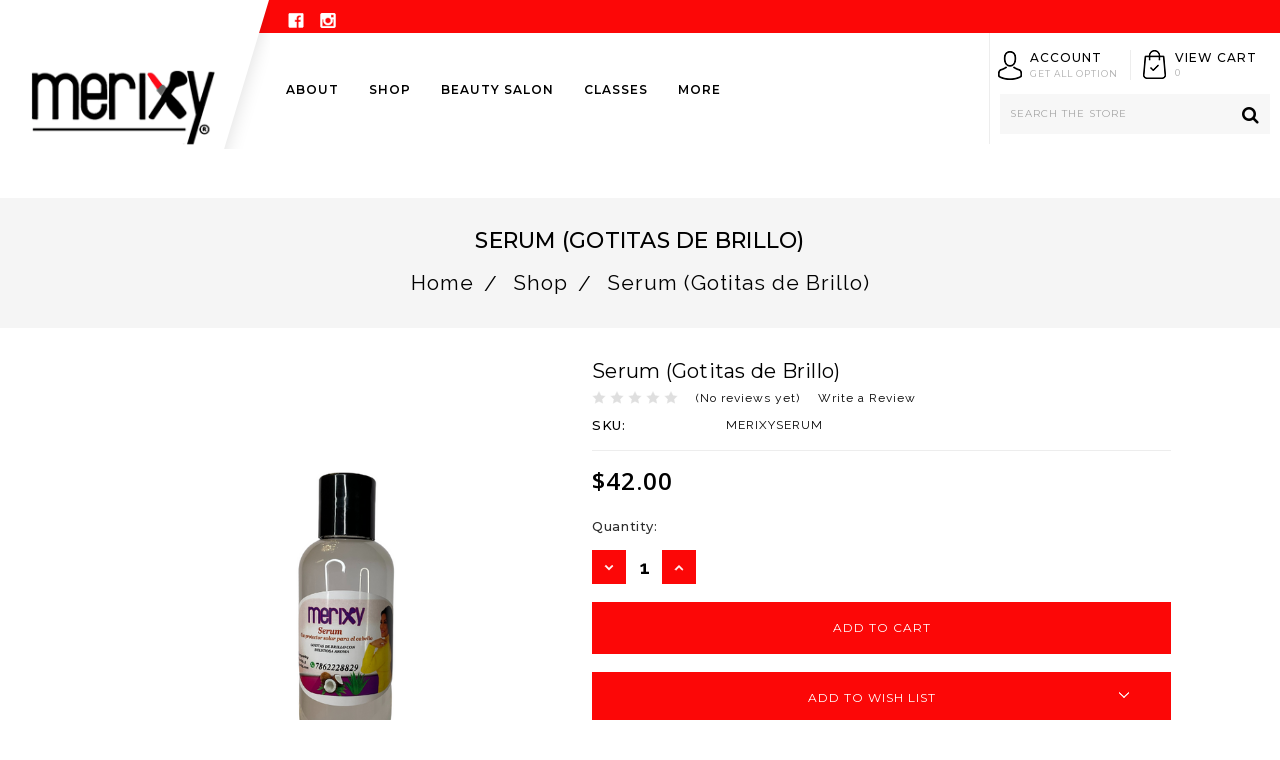

--- FILE ---
content_type: text/html; charset=UTF-8
request_url: https://merixy.com/serum-gotitas-de-brillo/
body_size: 13425
content:

<!DOCTYPE html>
<html class="no-js" lang="en">
    <head>
        <title>Serum Organico para el cabello</title>
        <link rel="dns-prefetch preconnect" href="https://cdn11.bigcommerce.com/s-heu9ej07he" crossorigin><link rel="dns-prefetch preconnect" href="https://fonts.googleapis.com/" crossorigin><link rel="dns-prefetch preconnect" href="https://fonts.gstatic.com/" crossorigin>
        <meta property="product:price:amount" content="42" /><meta property="product:price:currency" content="USD" /><meta property="og:url" content="https://merixy.com/serum-gotitas-de-brillo/" /><meta property="og:site_name" content="Merixy" /><meta name="keywords" content="merixy.com, merixy hair products, merixy cosmetics, merixy mother cells"><link rel='canonical' href='https://merixy.com/serum-gotitas-de-brillo/' /><meta name='platform' content='bigcommerce.stencil' /><meta property="og:type" content="product" />
<meta property="og:title" content="Serum (Gotitas de Brillo)" />
<meta property="og:image" content="https://cdn11.bigcommerce.com/s-heu9ej07he/products/130/images/406/Copia_de_Acondicionador_2__90779.1646390765.386.513.png?c=1" />
<meta property="pinterest:richpins" content="enabled" />
        
         

        <link href="https://cdn11.bigcommerce.com/s-heu9ej07he/product_images/favicon-32x32.png?t=1633395953" rel="shortcut icon">
        <meta name="viewport" content="width=device-width, initial-scale=1, maximum-scale=1">

        <script>
            document.documentElement.className = document.documentElement.className.replace('no-js', 'js');
        </script>

        <script>
    function browserSupportsAllFeatures() {
        return window.Promise
            && window.fetch
            && window.URL
            && window.URLSearchParams
            && window.WeakMap
            // object-fit support
            && ('objectFit' in document.documentElement.style);
    }

    function loadScript(src) {
        var js = document.createElement('script');
        js.src = src;
        js.onerror = function () {
            console.error('Failed to load polyfill script ' + src);
        };
        document.head.appendChild(js);
    }

    if (!browserSupportsAllFeatures()) {
        loadScript('https://cdn11.bigcommerce.com/s-heu9ej07he/stencil/aad0adf0-0da8-013a-ab28-6a6871ab348e/e/aa89dce0-2318-013a-3222-5aa1116e726a/dist/theme-bundle.polyfills.js');
    }
</script>

        <script>
            window.lazySizesConfig = window.lazySizesConfig || {};
            window.lazySizesConfig.loadMode = 1;
        </script>
        <script async src="https://cdn11.bigcommerce.com/s-heu9ej07he/stencil/aad0adf0-0da8-013a-ab28-6a6871ab348e/e/aa89dce0-2318-013a-3222-5aa1116e726a/dist/theme-bundle.head_async.js"></script>

        <link href="https://fonts.googleapis.com/css?family=Montserrat:400,300%7CKarla:400%7CRaleway:400&display=swap" rel="stylesheet">
        <link data-stencil-stylesheet href="https://cdn11.bigcommerce.com/s-heu9ej07he/stencil/aad0adf0-0da8-013a-ab28-6a6871ab348e/e/aa89dce0-2318-013a-3222-5aa1116e726a/css/theme-dde44980-cc92-013d-18e0-5646eebaee66.css" rel="stylesheet">
	<script src="https://code.jquery.com/jquery-1.7.0.min.js"></script>
	<link href="https://fonts.googleapis.com/css?family=Oswald:300,400,500,600,700,800,900" rel="stylesheet">
	<link href="https://fonts.googleapis.com/css?family=Open+Sans:300,400,500,600,700,800,900" rel="stylesheet">
        <link href="https://fonts.googleapis.com/css?family=Montserrat:200,300,400,500,600,700" rel="stylesheet">
        <link href="https://fonts.googleapis.com/css?family=Raleway:200,300,400,500,600,700" rel="stylesheet">
        <script src="https://unpkg.com/isotope-layout@3/dist/isotope.pkgd.min.js"></script>
        <link href="https://maxcdn.bootstrapcdn.com/font-awesome/4.7.0/css/font-awesome.min.css" rel="stylesheet" integrity="sha384-wvfXpqpZZVQGK6TAh5PVlGOfQNHSoD2xbE+QkPxCAFlNEevoEH3Sl0sibVcOQVnN" crossorigin="anonymous">

        
<script src="https://www.google.com/recaptcha/api.js" async defer></script>
<script type="text/javascript">
var BCData = {"product_attributes":{"sku":"MERIXYSERUM","upc":null,"mpn":null,"gtin":null,"weight":null,"base":true,"image":null,"price":{"without_tax":{"formatted":"$42.00","value":42,"currency":"USD"},"tax_label":"Tax"},"out_of_stock_behavior":"label_option","out_of_stock_message":"Out of stock","available_modifier_values":[],"in_stock_attributes":[],"stock":null,"instock":true,"stock_message":null,"purchasable":true,"purchasing_message":null,"call_for_price_message":null}};
</script>

<script nonce="">
(function () {
    var xmlHttp = new XMLHttpRequest();

    xmlHttp.open('POST', 'https://bes.gcp.data.bigcommerce.com/nobot');
    xmlHttp.setRequestHeader('Content-Type', 'application/json');
    xmlHttp.send('{"store_id":"1002047111","timezone_offset":"-5.0","timestamp":"2026-01-22T13:35:59.77062100Z","visit_id":"c3efd206-cd37-4edc-97c8-99ac60e84698","channel_id":1}');
})();
</script>

        
    </head>
            <body>


        <!-- snippet location header -->
        <svg data-src="https://cdn11.bigcommerce.com/s-heu9ej07he/stencil/aad0adf0-0da8-013a-ab28-6a6871ab348e/e/aa89dce0-2318-013a-3222-5aa1116e726a/img/icon-sprite.svg" class="icons-svg-sprite"></svg>

        <header class="header header-logo--left site-header-fix" role="banner">
	<div class="navigation site-header">
<!--div class="navPages-container" id="menu" data-menu-->
		<div class="header-left">
					<div class="header-logo header-logo--left">
						<a href="https://merixy.com/">
            <img class="header-logo-image-unknown-size" src="https://cdn11.bigcommerce.com/s-heu9ej07he/images/stencil/original/logo-web-size_1633395953__83101.original.png" alt="Merixy" title="Merixy">
</a>
					</div>
		</div>

   	<div class="header-right">
   		<div class="header-top">
			<div class="container">
				<nav class="navUser">
        <div class="header-top-left">
	             <ul class="socialLinks socialLinks--alt">
            <li class="socialLinks-item">
                <a class="icon icon--facebook" href="https://www.facebook.com/MerixyCosmetics" target="_blank" rel="noopener">
                        <svg><use xlink:href="#icon-facebook" /></svg>
                    </a>
            </li>
            <li class="socialLinks-item">
                <a class="icon icon--instagram" href="https://www.instagram.com/merixy_5/" target="_blank" rel="noopener">
                        <svg><use xlink:href="#icon-instagram" /></svg>
                    </a>
            </li>
    </ul>
        </div>
        <div class="header-top-right">
            <article class="header-info-col header-info-col--small" data-section-type="header-webPages">
                    <div class="header-info-list">
                        <span class="welcome_msg"> Welcome to Merixy! Bienvenidos a Merixy </span>
                    </div>
            </article>
            
            <li class="navUser-item">
      <a class="navUser-action navUser-item--compare" href="/compare" data-compare-nav>Compare <span class="countPill countPill--positive countPill--alt"></span></a>
            </li>
                    </div>

                <div class="dropdown dropdown--quickSearch" id="quickSearch" aria-hidden="true" tabindex="-1">
        <div class="container">
            <span class="removeSearch"><span aria-hidden="true">&#215;</span></span>
            <div class="container">
                <section class="quickSearchResults" data-bind="html: results"></section>
            </div>
        </div>
        </div>

</nav>

					<a href="#" class="mobileMenu-toggle" data-mobile-menu-toggle="menu">
						<span class="mobileMenu-toggleIcon">Toggle menu</span>
					</a>
				</div>
			</div>
<div data-content-region="header_bottom"></div>
			<div class="header-bottom">
				<div class="navPages-container" id="menu" data-menu>
					<nav class="navPages">
	<div class="menu-inner">
    <div class="navPages-quickSearch"><!-- InnerSearch -->
        <form class="form" action="/search.php">
        <div class="main-serch" data-prevent-quick-search-close>
            <input class="form-input" data-search-quick name="search_query" id="search_query" data-error-message="Search field cannot be empty." placeholder="Search the store" autocomplete="off">
            <input type="submit" class="button button--primary searchbtn" value="Search">
        </div>
        </form>
                  <div class="dropdown dropdown--quickSearch" id="quickSearch" aria-hidden="true" tabindex="-1">
        <div class="container">
            <span class="removeSearch"><span aria-hidden="true">&#215;</span></span>
            <div class="container">
                <section class="quickSearchResults" data-bind="html: results"></section>
            </div>
        </div>
        </div>
    </div>

        <div class="header-bottom-left">
            <ul class="navPages-list navigation-menu test ">
                    <li class="navPages-item">
                        <a class="navPages-action" href="https://merixy.com/about-merixy-c/">About</a>
                    </li>
                    <li class="navPages-item">
                        <a class="navPages-action activePage" href="https://merixy.com/shop/">Shop</a>
                    </li>
                    <li class="navPages-item">
                        <a class="navPages-action" href="https://merixy.com/beauty-salon-c/">Beauty Salon</a>
                    </li>
                    <li class="navPages-item">
                        <a class="navPages-action" href="https://merixy.com/classes-c/">Classes</a>
                    </li>

                         <li class="navPages-item navPages-item-page">
                     <a class="navPages-action" href="https://merixy.com/blog/">BLOG</a>
                         </li>
                         <li class="navPages-item navPages-item-page">
                     <a class="navPages-action" href="https://merixy.com/contact-us/">Contact Us</a>
                         </li>
                         <li class="navPages-item navPages-item-page">
                     <a class="navPages-action" href="https://merixy.com/shipping-returns/">Shipping &amp; Returns</a>
                         </li>
                         <li class="navPages-item navPages-item-page">
                     <a class="navPages-action" href="https://merixy.com/privacy-policy-merixy-com/">Privacy Policy</a>
                         </li>
                         <li class="navPages-item navPages-item-page">
                     <a class="navPages-action" href="https://merixy.com/terms-services/">Terms &amp; Services</a>
                         </li>
            </ul>
            <ul class="navPages-list navPages-list--user">
                    <li class="navPages-item">
                        <a class="navPages-action" href="/login.php">Login</a>
                            or <a class="navPages-action" href="/login.php?action=create_account">Sign Up</a>
                    </li>
            </ul>
        </div>
        <div class="header-bottom-right">
            <div class="navPages-header-bottom_left">
                <div class="servicetop-cms">
                    <div class="service">
                        <div class="serviceblock1 serviceblock">
                            <div class="title">Shipping to USA</div>
                        </div>
                        <div class="serviceblock2 serviceblock">
                            <div class="title">Special offer</div>
                        </div>
                    </div>
                </div>
                <div class="header-bottom-contact">
                    <article class="header-info-col header-info-col--small" data-section-type="header-webPages">
                        <div class="header-info-heading">Customer care : </div>
                            <span class="header-info-list contact_us">
                                    786-222-8829
                            </span>
                    </article>
                </div>
            </div>
            <div class="navPages-header-bottom_right">
                <div class="header-bottom-right-top">
                    <div class="header-bottom-account">
                            <div class="account-text">
                                  <span class="account-title" title="My Account">Account</span>
                                  <span class="optional-text" title="option">Get all option</span>
                            </div>
                            <ul class="my-account">

                                <ul class="navUser-section navUser-section--alt">                                   
                                    
                                    <li class="navUser-item navUser-item--account">
                                            <a class="navUser-action" href="/login.php">Login</a>
                                                <!-- <span class="navUser-or"></span>  -->
                                                <a class="navUser-action" href="/login.php?action=create_account">Sign Up</a>
                                    </li>        
                                </ul>
                              
                                <ul class="navUser-section">
                                </ul>
                            </ul>
                    </div>

                    <div class="header-bottom-cart">
                            <div class="navUser-item navUser-item--cart">
                                <a
                                    class="navUser-action"
                                    data-cart-preview
                                    data-dropdown="cart-preview-dropdown"
                                    data-options="align:right"
                                    href="/cart.php">
                                    <span class="navUser-item-cartLabel">View cart</span> 
                                    <span class="countPill cart-quantity">0 Items</span>
                                </a>
                                <div class="dropdown-menu" id="cart-preview-dropdown" data-dropdown-content aria-hidden="true"></div>
                            </div>
                    </div>
                </div>

                <div class="header-search-bottom">
                    <div class="home_serach">   <!-- Search from nav-menu html page -->
                        <ul class="navPages-list">
                            <li class="navUser-item">
                                    <div class="tm-container tm-search-wrapper">
                                        <fieldset class="form-fieldset">
                                            <div class="form-field">
                                                <div class="header-search-btn"></div>
                                                <form class="form search-header" action="/search.php">
                                                    <div class="main-serch" data-prevent-quick-search-close>
                                                        <input class="form-input searchbtn" data-search-quick name="search_query" id="search_query" data-error-message="Search field cannot be empty." placeholder="Search the store" autocomplete="off">
                                                        <input type="submit" class="button button--primary searchbtn" value="Search">
                                                    </div>
                                                </form>             
                                            </div>
                                        </fieldset>
                                
                                    </div>  
                            </li>
                        </ul>
                    </div>
                </div>
        <!-- cart -->
            </div>
        </div>
	</div>
</nav>
				</div>
			</div>
		</div>	
<!--/div-->		
	</div>	
</header>
<div data-content-region="header_bottom"></div>        <div class="body" data-currency-code="USD">
	<div class="page-heading-base">
		<div class="page-canter-base">
			<div class="page-inner-base">
					<h1 class="productView-title page-heading" >Serum (Gotitas de Brillo)</h1>
				<ul class="breadcrumbs" itemscope itemtype="http://schema.org/BreadcrumbList">
        <li class="breadcrumb " itemprop="itemListElement" itemscope itemtype="http://schema.org/ListItem">
                    <a href="https://merixy.com/" class="breadcrumb-label" itemprop="item"><span itemprop="name">Home</span></a>
                <meta itemprop="position" content="1" />
        </li>
        <li class="breadcrumb " itemprop="itemListElement" itemscope itemtype="http://schema.org/ListItem">
                    <a href="https://merixy.com/shop/" class="breadcrumb-label" itemprop="item"><span itemprop="name">Shop</span></a>
                <meta itemprop="position" content="2" />
        </li>
        <li class="breadcrumb is-active" itemprop="itemListElement" itemscope itemtype="http://schema.org/ListItem">
                <meta itemprop="item" content="https://merixy.com/serum-gotitas-de-brillo/">
                <span class="breadcrumb-label" itemprop="name">Serum (Gotitas de Brillo)</span>
                <meta itemprop="position" content="3" />
        </li>
</ul>
			</div>
		</div>	
	</div>
    	<div class="container">
		 
		
    <ul class="breadcrumbs" itemscope itemtype="http://schema.org/BreadcrumbList">
        <li class="breadcrumb " itemprop="itemListElement" itemscope itemtype="http://schema.org/ListItem">
                    <a href="https://merixy.com/" class="breadcrumb-label" itemprop="item"><span itemprop="name">Home</span></a>
                <meta itemprop="position" content="1" />
        </li>
        <li class="breadcrumb " itemprop="itemListElement" itemscope itemtype="http://schema.org/ListItem">
                    <a href="https://merixy.com/shop/" class="breadcrumb-label" itemprop="item"><span itemprop="name">Shop</span></a>
                <meta itemprop="position" content="2" />
        </li>
        <li class="breadcrumb is-active" itemprop="itemListElement" itemscope itemtype="http://schema.org/ListItem">
                <meta itemprop="item" content="https://merixy.com/serum-gotitas-de-brillo/">
                <span class="breadcrumb-label" itemprop="name">Serum (Gotitas de Brillo)</span>
                <meta itemprop="position" content="3" />
        </li>
</ul>


    <div id="product_viewpage" itemscope itemtype="http://schema.org/Product">
        <div class="productView" >

    <section class="productView-details">
        <div class="productView-product">
            <h1 class="productView-title" itemprop="name">Serum (Gotitas de Brillo)</h1>
            <div data-content-region="product_below_price"></div>
		<div class="productView-rating">
                            <span class="icon icon--ratingEmpty">
            <svg>
                <use xlink:href="#icon-star" />
            </svg>
        </span>
        <span class="icon icon--ratingEmpty">
            <svg>
                <use xlink:href="#icon-star" />
            </svg>
        </span>
        <span class="icon icon--ratingEmpty">
            <svg>
                <use xlink:href="#icon-star" />
            </svg>
        </span>
        <span class="icon icon--ratingEmpty">
            <svg>
                <use xlink:href="#icon-star" />
            </svg>
        </span>
        <span class="icon icon--ratingEmpty">
            <svg>
                <use xlink:href="#icon-star" />
            </svg>
        </span>
<!-- snippet location product_rating -->
                    <span class="productView-reviewLink">
                            (No reviews yet)
                    </span>
                    <span class="productView-reviewLink">
                        <a href="https://merixy.com/serum-gotitas-de-brillo/"
                           data-reveal-id="modal-review-form">
                           Write a Review
                        </a>
                    </span>
                    <div id="modal-review-form" class="modal" data-reveal>
    
    
    
    
    <div class="modal-header">
        <h2 class="modal-header-title">Write a Review</h2>
        <a href="#" class="modal-close" aria-label="Close" role="button">
            <span aria-hidden="true">&#215;</span>
        </a>
    </div>
    <div class="modal-body">
        <div class="writeReview-productDetails">
            <div class="writeReview-productImage-container">
                <img class="lazyload" data-sizes="auto" src="https://cdn11.bigcommerce.com/s-heu9ej07he/stencil/aad0adf0-0da8-013a-ab28-6a6871ab348e/e/aa89dce0-2318-013a-3222-5aa1116e726a/img/loading.svg" data-src="https://cdn11.bigcommerce.com/s-heu9ej07he/images/stencil/500x500/products/130/406/Copia_de_Acondicionador_2__90779.1646390765.png?c=1">
            </div>
            <h6 class="product-brand"></h6>
            <h5 class="product-title">Serum (Gotitas de Brillo)</h5>
        </div>
        <form class="form writeReview-form" action="/postreview.php" method="post">
            <fieldset class="form-fieldset">
                <div class="form-field">
                    <label class="form-label" for="rating-rate">Rating
                        <small>Required</small>
                    </label>
                    <!-- Stars -->
                    <!-- TODO: Review Stars need to be componentised, both for display and input -->
                    <select id="rating-rate" class="form-select" name="revrating">
                        <option value="">Select Rating</option>
                            <option value="1">1 star (worst)</option>
                            <option value="2">2 stars</option>
                            <option value="3">3 stars (average)</option>
                            <option value="4">4 stars</option>
                            <option value="5">5 stars (best)</option>
                    </select>
                </div>

                <!-- Name -->
                    <div class="form-field" id="revfromname" data-validation="" >
    <label class="form-label" for="revfromname_input">Name
        
    </label>
    <input type="text" id="revfromname_input" data-label="Name" name="revfromname"   class="form-input" aria-required=""  >
</div>

                    <!-- Email -->
                        <div class="form-field" id="email" data-validation="" >
    <label class="form-label" for="email_input">Email
        <small>Required</small>
    </label>
    <input type="text" id="email_input" data-label="Email" name="email"   class="form-input" aria-required="false"  >
</div>

                <!-- Review Subject -->
                <div class="form-field" id="revtitle" data-validation="" >
    <label class="form-label" for="revtitle_input">Review Subject
        <small>Required</small>
    </label>
    <input type="text" id="revtitle_input" data-label="Review Subject" name="revtitle"   class="form-input" aria-required="true"  >
</div>

                <!-- Comments -->
                <div class="form-field" id="revtext" data-validation="">
    <label class="form-label" for="revtext_input">Comments
            <small>Required</small>
    </label>
    <textarea name="revtext" id="revtext_input" data-label="Comments" rows="" aria-required="true" class="form-input" ></textarea>
</div>

                <div class="g-recaptcha" data-sitekey="6LcjX0sbAAAAACp92-MNpx66FT4pbIWh-FTDmkkz"></div><br/>

                <div class="form-field">
                    <input type="submit" class="button button--primary"
                           value="Submit Review">
                </div>
                <input type="hidden" name="product_id" value="130">
                <input type="hidden" name="action" value="post_review">
                
            </fieldset>
        </form>
    </div>
</div>
            </div>
            
            <dl class="productView-info">
                <dt class="productView-info-name sku-label">SKU:</dt>
                <dd class="productView-info-value" data-product-sku itemprop="sku">MERIXYSERUM</dd>
                <dt class="productView-info-name upc-label" style="display: none;">UPC:</dt>
                <dd class="productView-info-value" data-product-upc></dd>
                    
                    

                <div class="productView-info-bulkPricing">
                                    </div>
            </dl>
        </div>
		<div class="productView-price">
				
        <div class="price-section price-section--withoutTax non-sale-price--withoutTax" style="display: none;">
            <span data-product-non-sale-price-without-tax class="price price--non-sale">
                
            </span>
        </div>
        <div class="price-section price-section--withoutTax" itemprop="offers" itemscope itemtype="http://schema.org/Offer">
            <span data-product-price-without-tax class="price price--withoutTax">$42.00</span>
                <meta itemprop="availability" itemtype="http://schema.org/ItemAvailability"
                    content="http://schema.org/InStock">
                <meta itemprop="itemCondition" itemtype="http://schema.org/OfferItemCondition" content="http://schema.org/Condition">
                <meta itemprop="priceCurrency" content="USD">
                <meta itemprop="url" content="https://merixy.com/serum-gotitas-de-brillo/">
                <div itemprop="priceSpecification" itemscope itemtype="http://schema.org/PriceSpecification">
                    <meta itemprop="price" content="42">
                    <meta itemprop="priceCurrency" content="USD">
                    <meta itemprop="valueAddedTaxIncluded" content="false">
                </div>
        </div>
             <div class="price-section price-section--saving price" style="display: none;">
                    <span class="price">(You save</span>
                    <span data-product-price-saved class="price  price--saving">
                        
                    </span>
                    <span class="price">)</span>
             </div>
		</div>
		<div data-content-region="product_below_price"></div>
    </section>

    <section class="productView-images" data-image-gallery>
        <figure class="productView-image"
                data-image-gallery-main
                data-zoom-image="https://cdn11.bigcommerce.com/s-heu9ej07he/images/stencil/1280x1280/products/130/406/Copia_de_Acondicionador_2__90779.1646390765.png?c=1"
                >
            <div class="productView-img-container">
                <a href="https://cdn11.bigcommerce.com/s-heu9ej07he/images/stencil/1280x1280/products/130/406/Copia_de_Acondicionador_2__90779.1646390765.png?c=1" target="_blank" itemprop="image">
<img src="https://cdn11.bigcommerce.com/s-heu9ej07he/images/stencil/500x500/products/130/406/Copia_de_Acondicionador_2__90779.1646390765.png?c=1" alt="Gotitas de Brillo - 4oz" title="Gotitas de Brillo - 4oz" data-sizes="auto"
    srcset="https://cdn11.bigcommerce.com/s-heu9ej07he/images/stencil/80w/products/130/406/Copia_de_Acondicionador_2__90779.1646390765.png?c=1"
data-srcset="https://cdn11.bigcommerce.com/s-heu9ej07he/images/stencil/80w/products/130/406/Copia_de_Acondicionador_2__90779.1646390765.png?c=1 80w, https://cdn11.bigcommerce.com/s-heu9ej07he/images/stencil/160w/products/130/406/Copia_de_Acondicionador_2__90779.1646390765.png?c=1 160w, https://cdn11.bigcommerce.com/s-heu9ej07he/images/stencil/320w/products/130/406/Copia_de_Acondicionador_2__90779.1646390765.png?c=1 320w, https://cdn11.bigcommerce.com/s-heu9ej07he/images/stencil/640w/products/130/406/Copia_de_Acondicionador_2__90779.1646390765.png?c=1 640w, https://cdn11.bigcommerce.com/s-heu9ej07he/images/stencil/960w/products/130/406/Copia_de_Acondicionador_2__90779.1646390765.png?c=1 960w, https://cdn11.bigcommerce.com/s-heu9ej07he/images/stencil/1280w/products/130/406/Copia_de_Acondicionador_2__90779.1646390765.png?c=1 1280w, https://cdn11.bigcommerce.com/s-heu9ej07he/images/stencil/1920w/products/130/406/Copia_de_Acondicionador_2__90779.1646390765.png?c=1 1920w, https://cdn11.bigcommerce.com/s-heu9ej07he/images/stencil/2560w/products/130/406/Copia_de_Acondicionador_2__90779.1646390765.png?c=1 2560w"

class="lazyload productView-image--default"

data-main-image />
                    </a>
            </div>
        </figure>
 <ul class="productView-thumbnails">
                <li class="productView-thumbnail">
                    <a
                        class="productView-thumbnail-link"
                        href="https://cdn11.bigcommerce.com/s-heu9ej07he/images/stencil/1280x1280/products/130/406/Copia_de_Acondicionador_2__90779.1646390765.png?c=1"
                        data-image-gallery-item
                        data-image-gallery-new-image-url="https://cdn11.bigcommerce.com/s-heu9ej07he/images/stencil/500x500/products/130/406/Copia_de_Acondicionador_2__90779.1646390765.png?c=1"
                        data-image-gallery-new-image-srcset="https://cdn11.bigcommerce.com/s-heu9ej07he/images/stencil/80w/products/130/406/Copia_de_Acondicionador_2__90779.1646390765.png?c=1 80w, https://cdn11.bigcommerce.com/s-heu9ej07he/images/stencil/160w/products/130/406/Copia_de_Acondicionador_2__90779.1646390765.png?c=1 160w, https://cdn11.bigcommerce.com/s-heu9ej07he/images/stencil/320w/products/130/406/Copia_de_Acondicionador_2__90779.1646390765.png?c=1 320w, https://cdn11.bigcommerce.com/s-heu9ej07he/images/stencil/640w/products/130/406/Copia_de_Acondicionador_2__90779.1646390765.png?c=1 640w, https://cdn11.bigcommerce.com/s-heu9ej07he/images/stencil/960w/products/130/406/Copia_de_Acondicionador_2__90779.1646390765.png?c=1 960w, https://cdn11.bigcommerce.com/s-heu9ej07he/images/stencil/1280w/products/130/406/Copia_de_Acondicionador_2__90779.1646390765.png?c=1 1280w, https://cdn11.bigcommerce.com/s-heu9ej07he/images/stencil/1920w/products/130/406/Copia_de_Acondicionador_2__90779.1646390765.png?c=1 1920w, https://cdn11.bigcommerce.com/s-heu9ej07he/images/stencil/2560w/products/130/406/Copia_de_Acondicionador_2__90779.1646390765.png?c=1 2560w"
                        data-image-gallery-zoom-image-url="https://cdn11.bigcommerce.com/s-heu9ej07he/images/stencil/1280x1280/products/130/406/Copia_de_Acondicionador_2__90779.1646390765.png?c=1">
                    <img src="https://cdn11.bigcommerce.com/s-heu9ej07he/images/stencil/100x100/products/130/406/Copia_de_Acondicionador_2__90779.1646390765.png?c=1" alt="Gotitas de Brillo - 4oz" title="Gotitas de Brillo - 4oz" data-sizes="auto"
    srcset="https://cdn11.bigcommerce.com/s-heu9ej07he/images/stencil/80w/products/130/406/Copia_de_Acondicionador_2__90779.1646390765.png?c=1"
data-srcset="https://cdn11.bigcommerce.com/s-heu9ej07he/images/stencil/80w/products/130/406/Copia_de_Acondicionador_2__90779.1646390765.png?c=1 80w, https://cdn11.bigcommerce.com/s-heu9ej07he/images/stencil/160w/products/130/406/Copia_de_Acondicionador_2__90779.1646390765.png?c=1 160w, https://cdn11.bigcommerce.com/s-heu9ej07he/images/stencil/320w/products/130/406/Copia_de_Acondicionador_2__90779.1646390765.png?c=1 320w, https://cdn11.bigcommerce.com/s-heu9ej07he/images/stencil/640w/products/130/406/Copia_de_Acondicionador_2__90779.1646390765.png?c=1 640w, https://cdn11.bigcommerce.com/s-heu9ej07he/images/stencil/960w/products/130/406/Copia_de_Acondicionador_2__90779.1646390765.png?c=1 960w, https://cdn11.bigcommerce.com/s-heu9ej07he/images/stencil/1280w/products/130/406/Copia_de_Acondicionador_2__90779.1646390765.png?c=1 1280w, https://cdn11.bigcommerce.com/s-heu9ej07he/images/stencil/1920w/products/130/406/Copia_de_Acondicionador_2__90779.1646390765.png?c=1 1920w, https://cdn11.bigcommerce.com/s-heu9ej07he/images/stencil/2560w/products/130/406/Copia_de_Acondicionador_2__90779.1646390765.png?c=1 2560w"

class="lazyload"

 />
                    </a>
                </li>
        </ul>
    </section>

    <section class="productView-details">
        <div class="productView-options">
            <form class="form" method="post" action="https://merixy.com/cart.php" enctype="multipart/form-data"
                  data-cart-item-add>
                <input type="hidden" name="action" value="add">
                <input type="hidden" name="product_id" value="130"/>
                <div data-product-option-change style="display:none;">
                </div>
                <div class="form-field form-field--stock u-hiddenVisually">
                    <label class="form-label form-label--alternate">
                        Current Stock:
                        <span data-product-stock></span>
                    </label>
                </div>
                    <div class="form-field form-field--increments">
    <label class="form-label form-label--alternate"
           for="qty[]">Quantity:</label>
    <div class="form-increment" data-quantity-change>
        <button class="button button--icon" data-action="dec">
            <span class="is-srOnly">Decrease Quantity:</span>
            <i class="icon" aria-hidden="true">
                <svg>
                    <use xlink:href="#icon-keyboard-arrow-down"/>
                </svg>
            </i>
        </button>
        <input class="form-input form-input--incrementTotal"
               id="qty[]"
               name="qty[]"
               type="tel"
               value="1"
               data-quantity-min="0"
               data-quantity-max="0"
               min="1"
               pattern="[0-9]*"
               aria-live="polite">
        <button class="button button--icon" data-action="inc">
            <span class="is-srOnly">Increase Quantity:</span>
            <i class="icon" aria-hidden="true">
                <svg>
                    <use xlink:href="#icon-keyboard-arrow-up"/>
                </svg>
            </i>
        </button>
    </div>
</div>

<div class="alertBox productAttributes-message" style="display:none">
    <div class="alertBox-column alertBox-icon">
        <icon glyph="ic-success" class="icon" aria-hidden="true"><svg xmlns="http://www.w3.org/2000/svg" width="24" height="24" viewBox="0 0 24 24"><path d="M12 2C6.48 2 2 6.48 2 12s4.48 10 10 10 10-4.48 10-10S17.52 2 12 2zm1 15h-2v-2h2v2zm0-4h-2V7h2v6z"></path></svg></icon>
    </div>
    <p class="alertBox-column alertBox-message"></p>
</div>
    <div class="form-action">
        <input id="form-action-addToCart" data-wait-message="Adding to cart…" class="button button--primary" type="submit"
            value="Add to Cart">
    </div>
            </form>
                <form action="/wishlist.php?action=add&amp;product_id=130" class="form form-wishlist form-action" data-wishlist-add method="post">
    <a aria-controls="wishlist-dropdown" aria-expanded="false" class="button dropdown-menu-button" data-dropdown="wishlist-dropdown">
        <span>Add to Wish List</span>
        <i aria-hidden="true" class="icon">
            <svg>
                <use xlink:href="#icon-chevron-down" />
            </svg>
        </i>
    </a>
    <ul aria-hidden="true" class="dropdown-menu" data-dropdown-content id="wishlist-dropdown" tabindex="-1">
        
        <li>
            <input class="button" type="submit" value="Add to My Wish List">
        </li>
        <li>
            <a data-wishlist class="button" href="/wishlist.php?action=addwishlist&product_id=130">Create New Wish List</a>
        </li>
    </ul>
</form>
        </div>
            <div class="addthis_toolbox addthis_32x32_style" addthis:url=""
         addthis:title="">
        <ul class="socialLinks">
                <li class="socialLinks-item socialLinks-item--facebook">
                    <a class="addthis_button_facebook icon icon--facebook" >
                            <svg>
                                <use xlink:href="#icon-facebook"/>
                            </svg>
                    </a>
                </li>
                <li class="socialLinks-item socialLinks-item--email">
                    <a class="addthis_button_email icon icon--email" >
                            <svg>
                                <use xlink:href="#icon-envelope"/>
                            </svg>
                    </a>
                </li>
                <li class="socialLinks-item socialLinks-item--print">
                    <a class="addthis_button_print icon icon--print" >
                            <svg>
                                <use xlink:href="#icon-print"/>
                            </svg>
                    </a>
                </li>
        </ul>
        <script type="text/javascript"
                defer src="//s7.addthis.com/js/300/addthis_widget.js#pubid=ra-4e94ed470ee51e32"></script>
        <script>
            window.addEventListener('DOMContentLoaded', function() {
            if (typeof(addthis) === "object") {
                addthis.toolbox('.addthis_toolbox');
            }
            });
        </script>
    </div>
    </section>

    <article class="productView-description" itemprop="description">
         <ul class="tabs" data-tab>
            <li class="tab-desc tab is-active">
                <a class="tab-title" href="#tab-description">Description</a>
            </li>
			

        </ul>	
		<div class="tabs-contents">

			<div class="desc-tab tab-content is-active" id="tab-description">
				<p><span>Aplique una gota brillo despues del secado, o antes de ir a la piscina o la playa.</span></p>
				<!-- snippet location product_description -->
			</div>
		
			
	</div>
    </article>
</div>

<div id="previewModal" class="modal modal--large" data-reveal>
    <a href="#" class="modal-close" aria-label="Close" role="button">
        <span aria-hidden="true">&#215;</span>
    </a>
    <div class="modal-content"></div>
    <div class="loadingOverlay"></div>
</div>
        <div data-content-region="product_below_content"></div>
	<ul class="tabs" data-tab role="tablist">
        <li class="tab is-active" role="presentational">
            <a class="tab-title" href="#tab-related" role="tab" tabindex="0" aria-selected="true" controls="tab-related">Related Products</a>
        </li>
</ul>

<div class="tabs-contents">
    <div role="tabpanel" aria-hidden="false" class="tab-content has-jsContent is-active" id="tab-related">
            <section class="productCarousel"
    data-list-name=""
    data-slick='{
        "dots": true,
        "infinite": false,
        "mobileFirst": true,
        "slidesToShow": 2,
        "slidesToScroll": 1,
        "responsive": [
            {
                "breakpoint": 1260,
                "settings": {
                    "slidesToScroll": 1,
                    "slidesToShow": 4
                }
            },
	    {
                "breakpoint": 1050,
                "settings": {
                    "slidesToScroll": 1,
                    "slidesToShow": 4
                }
            },
            {
                "breakpoint": 800,
                "settings": {
                    "slidesToScroll": 1,
                    "slidesToShow": 3
                }
            },
            {
                "breakpoint": 550,
                "settings": {
                    "slidesToScroll": 1,
                    "slidesToShow": 3
                }
            }
        ]
    }'
>
    <div class="productCarousel-slide">
        <script type="text/javascript">
        jQuery(window).load(function() {
            "use strict";
            jQuery('.productGrid').isotope({
                itemSelector: '.product'
            })
        });
</script>

<article class="card " >
    <figure class="card-figure">
            <a href="https://merixy.com/placenta/" >
            <div class="card-img-container">
                    <img class="card-image lazyload" data-sizes="auto" src="https://cdn11.bigcommerce.com/s-heu9ej07he/stencil/aad0adf0-0da8-013a-ab28-6a6871ab348e/e/aa89dce0-2318-013a-3222-5aa1116e726a/img/loading.svg" data-src="https://cdn11.bigcommerce.com/s-heu9ej07he/images/stencil/500x550/products/127/403/Acondicionador_1__70495.1646350233.png?c=1" alt="Placenta de Células Madres" title="Placenta de Células Madres">
                </div>
        </a>
        <figcaption class="card-figcaption">
            <div class="card-figcaption-body">
                                <a href="#" class="button button--small card-figcaption-button quickview" data-product-id="127"></a>

<!-- <form class="form wishlist-button" method="post" action="/wishlist.php?action=add&amp;product_id=127" data-wishlist-add> -->
                    <div class="form-action wishlist-button">
                        <input type="hidden" name="variation_id" value="">
                        <!-- <button id="form-action-addToWishlist" class="button button--small card-figcaption-button  tm-wishlist" type="submit" value="Add to Wish List" title="Add to Wish List">
                        </button> -->
                        <a href="/wishlist.php?action=add&amp;product_id=127" id="form-action-addToWishlist" class="button button--small card-figcaption-button  tm-wishlist" title="Add to Wish List">Add to Wish List
                        </a>
                    </div>
                <!-- </form> -->
				
               
                    <label class="button button--small card-figcaption-button" for="compare-127">
                        Compare <input type="checkbox" name="products[]" value="127" id="compare-127" data-compare-id="127">
                    </label>
                
            </div>
		</figcaption>
	</figure>
    <div class="card-body">
			<p class="card-text" data-test-info-type="productRating">
				<span class="rating--small">
					        <span class="icon icon--ratingEmpty">
            <svg>
                <use xlink:href="#icon-star" />
            </svg>
        </span>
        <span class="icon icon--ratingEmpty">
            <svg>
                <use xlink:href="#icon-star" />
            </svg>
        </span>
        <span class="icon icon--ratingEmpty">
            <svg>
                <use xlink:href="#icon-star" />
            </svg>
        </span>
        <span class="icon icon--ratingEmpty">
            <svg>
                <use xlink:href="#icon-star" />
            </svg>
        </span>
        <span class="icon icon--ratingEmpty">
            <svg>
                <use xlink:href="#icon-star" />
            </svg>
        </span>
<!-- snippet location product_rating -->
				</span>
			</p>
        <h4 class="card-title">
                <a href="https://merixy.com/placenta/" >Placenta de Células Madres</a>
        </h4>

        <div class="card-text" data-test-info-type="price">
                
        <div class="price-section price-section--withoutTax non-sale-price--withoutTax" style="display: none;">
            <span data-product-non-sale-price-without-tax class="price price--non-sale">
                
            </span>
        </div>
        <div class="price-section price-section--withoutTax" >
            <span data-product-price-without-tax class="price price--withoutTax">$42.00</span>
        </div>
        </div>
                <div class="block_hover">
                        <a href="https://merixy.com/cart.php?action=add&amp;product_id=127" data-event-type="product-click" title="Add to Cart" class="button button--small card-figcaption-button">Add to Cart</a>
        </div>
    </div>
</article>
    </div>
    <div class="productCarousel-slide">
        <script type="text/javascript">
        jQuery(window).load(function() {
            "use strict";
            jQuery('.productGrid').isotope({
                itemSelector: '.product'
            })
        });
</script>

<article class="card " >
    <figure class="card-figure">
            <a href="https://merixy.com/mascarilla-hidratante-de-16oz/" >
            <div class="card-img-container">
                    <img class="card-image lazyload" data-sizes="auto" src="https://cdn11.bigcommerce.com/s-heu9ej07he/stencil/aad0adf0-0da8-013a-ab28-6a6871ab348e/e/aa89dce0-2318-013a-3222-5aa1116e726a/img/loading.svg" data-src="https://cdn11.bigcommerce.com/s-heu9ej07he/images/stencil/500x550/products/133/409/Screen_Shot_2022-07-18_at_4.40.54_PM__86700.1658176950.png?c=1" alt="Mascarilla Hidratante - 16oz" title="Mascarilla Hidratante - 16oz">
                </div>
        </a>
        <figcaption class="card-figcaption">
            <div class="card-figcaption-body">
                                <a href="#" class="button button--small card-figcaption-button quickview" data-product-id="133"></a>

<!-- <form class="form wishlist-button" method="post" action="/wishlist.php?action=add&amp;product_id=133" data-wishlist-add> -->
                    <div class="form-action wishlist-button">
                        <input type="hidden" name="variation_id" value="">
                        <!-- <button id="form-action-addToWishlist" class="button button--small card-figcaption-button  tm-wishlist" type="submit" value="Add to Wish List" title="Add to Wish List">
                        </button> -->
                        <a href="/wishlist.php?action=add&amp;product_id=133" id="form-action-addToWishlist" class="button button--small card-figcaption-button  tm-wishlist" title="Add to Wish List">Add to Wish List
                        </a>
                    </div>
                <!-- </form> -->
				
               
                    <label class="button button--small card-figcaption-button" for="compare-133">
                        Compare <input type="checkbox" name="products[]" value="133" id="compare-133" data-compare-id="133">
                    </label>
                
            </div>
		</figcaption>
	</figure>
    <div class="card-body">
			<p class="card-text" data-test-info-type="productRating">
				<span class="rating--small">
					        <span class="icon icon--ratingFull">
            <svg>
                <use xlink:href="#icon-star" />
            </svg>
        </span>
        <span class="icon icon--ratingFull">
            <svg>
                <use xlink:href="#icon-star" />
            </svg>
        </span>
        <span class="icon icon--ratingFull">
            <svg>
                <use xlink:href="#icon-star" />
            </svg>
        </span>
        <span class="icon icon--ratingFull">
            <svg>
                <use xlink:href="#icon-star" />
            </svg>
        </span>
        <span class="icon icon--ratingFull">
            <svg>
                <use xlink:href="#icon-star" />
            </svg>
        </span>
<!-- snippet location product_rating -->
				</span>
			</p>
        <h4 class="card-title">
                <a href="https://merixy.com/mascarilla-hidratante-de-16oz/" >Mascarilla Hidratante de 16oz</a>
        </h4>

        <div class="card-text" data-test-info-type="price">
                
        <div class="price-section price-section--withoutTax non-sale-price--withoutTax" style="display: none;">
            <span data-product-non-sale-price-without-tax class="price price--non-sale">
                
            </span>
        </div>
        <div class="price-section price-section--withoutTax" >
            <span data-product-price-without-tax class="price price--withoutTax">$68.00</span>
        </div>
        </div>
                <div class="block_hover">
                        <a href="https://merixy.com/cart.php?action=add&amp;product_id=133" data-event-type="product-click" title="Add to Cart" class="button button--small card-figcaption-button">Add to Cart</a>
        </div>
    </div>
</article>
    </div>
</section>
    </div>

</div>
<div data-content-region="product_below_content"></div>
    </div>

		<div id="modal" class="modal" data-reveal data-prevent-quick-search-close>
    <a href="#" class="modal-close" aria-label="Close" role="button">
        <span aria-hidden="true">&#215;</span>
    </a>
    <div class="modal-content"></div>
    <div class="loadingOverlay"></div>
</div>
	</div>
</div>
        <footer class="footer" role="contentinfo">
    <div class="newsletter-container">
        <div class="container">
            <div class="footer-newsletter" data-section-type="newsletterSubscription">
                <div class="footer-newsletters-block">
                        <div class="newsletter-title-outer">
    <h5 class="footer-info-heading">Subscribe to get our
        <span>News &amp; Discounts</span>
    </h5>
</div>
<!-- <p>Subscribe here and get the latest updates on new products and upcoming sales.</p> -->
<div class="newsletter-content-outer">
    <form class="form" action="/subscribe.php" method="post">
        <fieldset class="form-fieldset">
            <input type="hidden" name="action" value="subscribe">
            <input type="hidden" name="nl_first_name" value="bc">
            <input type="hidden" name="check" value="1">
            <div class="form-field">
                <label class="form-label is-srOnly" for="nl_email">Email Address</label>
                <div class="form-prefixPostfix wrap">
                    <input class="form-input" id="nl_email" name="nl_email" type="email" value="" placeholder="Your email address">
                    <input class="button button--primary form-prefixPostfix-button--postfix" type="submit" value="Subscribe">
                </div>
            </div>
        </fieldset>
    </form>
</div>
                </div>
            </div>
        </div>
    </div>
        <section class="footer-info">
            <div class="container">
            <article class="footer-info-col footer-info-col--small store-info-logo" data-section-type="storeInfo">
                <h5 class="footer-info-heading">About us</h5>
                <div class="footer-logo footer-logo--left footer-info-list">
                    <a href="https://merixy.com/">
            <img class="header-logo-image-unknown-size" src="https://cdn11.bigcommerce.com/s-heu9ej07he/images/stencil/original/logo-web-size_1633395953__83101.original.png" alt="Merixy" title="Merixy">
</a>
                </div>

                <div class="footer-info-list">
                    <span>For Women Entrepreneurs | Para Mujeres Emprendedoras</span>
                </div>
             <div class="footer-info-list footer-social">	
		    <ul class="socialLinks socialLinks--alt">
            <li class="socialLinks-item">
                <a class="icon icon--facebook" href="https://www.facebook.com/MerixyCosmetics" target="_blank" rel="noopener">
                        <svg><use xlink:href="#icon-facebook" /></svg>
                    </a>
            </li>
            <li class="socialLinks-item">
                <a class="icon icon--instagram" href="https://www.instagram.com/merixy_5/" target="_blank" rel="noopener">
                        <svg><use xlink:href="#icon-instagram" /></svg>
                    </a>
            </li>
    </ul>
	     </div>
            </article>

            <article class="footer-info-col footer-info-col--small" data-section-type="footer-webPages">
                <h5 class="footer-info-heading">Navigate</h5>
                <ul class="footer-info-list">
                        <li>
                            <a href="https://merixy.com/blog/">BLOG</a>
                        </li>
                        <li>
                            <a href="https://merixy.com/contact-us/">Contact Us</a>
                        </li>
                        <li>
                            <a href="https://merixy.com/shipping-returns/">Shipping &amp; Returns</a>
                        </li>
                        <li>
                            <a href="https://merixy.com/privacy-policy-merixy-com/">Privacy Policy</a>
                        </li>
                        <li>
                            <a href="https://merixy.com/terms-services/">Terms &amp; Services</a>
                        </li>
                    <li>
                        <a href="/sitemap.php">Sitemap</a>
                    </li>
                </ul>
            </article>

            <article class="footer-info-col footer-info-col--small" data-section-type="footer-categories">
                <h5 class="footer-info-heading">Categories</h5>
                <ul class="footer-info-list">
                        <li>
                            <a href="https://merixy.com/about-merixy-c/">About</a>
                        </li>
                        <li>
                            <a href="https://merixy.com/shop/">Shop</a>
                        </li>
                        <li>
                            <a href="https://merixy.com/beauty-salon-c/">Beauty Salon</a>
                        </li>
                        <li>
                            <a href="https://merixy.com/classes-c/">Classes</a>
                        </li>
                </ul>
            </article>
            <article class="footer-info-col footer-info-col--small store-info" data-section-type="storeInfo">
				<h5 class="footer-info-heading company-info">Information</h5>
				<div class="footer-info-list">
                    <li class="footer-address">
    			<address>3201 N Miami Ave, Suite 109<br>
Miami FL 33127</address>
                    </li>
                    <li class="footer-phone">
    			<div class="phone-inner">786-222-8829</div>
                    </li>
                    <li class="footer-email">
                        <a href="mailto:" class="email-inner">merixy@gmail.com</a>
                    </li>
				</div>
            </article>
			</div>
		</section>
		
            <!--  news letter  -->	
    		<!-- container class ends -->
		<div class="footer-bottom" data-section-type="footer-webPages">
        <div class="container">
            <div class="footer-copyright">
                    <!-- <div class="footer-copyright"> -->
                        <p class="powered-by">&copy; <span id="copyright_year"></span> Merixy. </p>
                       <!-- <p class="powered-by">&copy; 2026 Merixy </p> -->
                    <!-- </div> -->
                    <script type="text/javascript">
                        document.getElementById("copyright_year").innerHTML = new Date().getFullYear();
                    </script>
            </div>
    		        <div class="footer-payment-icons">
                <svg class="footer-payment-icon"><use xlink:href="#icon-logo-american-express"></use></svg>
                <svg class="footer-payment-icon"><use xlink:href="#icon-logo-discover"></use></svg>
                <svg class="footer-payment-icon"><use xlink:href="#icon-logo-mastercard"></use></svg>
                <svg class="footer-payment-icon"><use xlink:href="#icon-logo-paypal"></use></svg>
        </div>
    		</div>
		</div>
<!--<div>-->
	<a href="#" class="scrollup"></a>
</footer>

        <script>
            let myVar;
            function myFunction() {
                myVar = setTimeout(showPage, 100);
            }
            function showPage() {
                document.getElementById("loader").style.display = "none";
                document.getElementById("loader2").style.display = "none";
            }
        </script>

        <script>window.__webpack_public_path__ = "https://cdn11.bigcommerce.com/s-heu9ej07he/stencil/aad0adf0-0da8-013a-ab28-6a6871ab348e/e/aa89dce0-2318-013a-3222-5aa1116e726a/dist/";</script>
        <script src="https://cdn11.bigcommerce.com/s-heu9ej07he/stencil/aad0adf0-0da8-013a-ab28-6a6871ab348e/e/aa89dce0-2318-013a-3222-5aa1116e726a/dist/theme-bundle.main.js"></script>
        <script>
            window.stencilBootstrap("product", "{\"productId\":130,\"themeSettings\":{\"optimizedCheckout-formChecklist-color\":\"#333333\",\"homepage_new_products_column_count\":4,\"card--alternate-color--hover\":\"#ffffff\",\"optimizedCheckout-colorFocus\":\"#4496f6\",\"fontSize-root\":18,\"show_accept_amex\":true,\"optimizedCheckout-buttonPrimary-borderColorDisabled\":\"transparent\",\"homepage_top_products_count\":0,\"paymentbuttons-paypal-size\":\"small\",\"optimizedCheckout-buttonPrimary-backgroundColorActive\":\"#000000\",\"brandpage_products_per_page\":12,\"color-secondaryDarker\":\"#e8e8e8\",\"navUser-color\":\"#000000\",\"color-textBase--active\":\"#a5a5a5\",\"social_icon_placement_bottom\":\"bottom_none\",\"show_powered_by\":false,\"show_accept_amazonpay\":false,\"fontSize-h4\":20,\"checkRadio-borderColor\":\"#DDDDDD\",\"color-primaryDarker\":\"#2d2d2d\",\"optimizedCheckout-buttonPrimary-colorHover\":\"#ffffff\",\"brand_size\":\"190x250\",\"optimizedCheckout-logo-position\":\"left\",\"optimizedCheckout-discountBanner-backgroundColor\":\"#e5e5e5\",\"color-textLink--hover\":\"#FC0707\",\"pdp-sale-price-label\":\"Now:\",\"optimizedCheckout-buttonSecondary-backgroundColorHover\":\"#f5f5f5\",\"navPages-color\":\"#000000\",\"optimizedCheckout-headingPrimary-font\":\"Google_Montserrat_400\",\"logo_size\":\"original\",\"optimizedCheckout-formField-backgroundColor\":\"#ffffff\",\"productpage_reviews_count\":9,\"optimizedCheckout-step-borderColor\":\"#dddddd\",\"show_accept_paypal\":true,\"paymentbuttons-paypal-label\":\"checkout\",\"logo-font\":\"Google_Montserrat_300\",\"paymentbuttons-paypal-shape\":\"pill\",\"optimizedCheckout-discountBanner-textColor\":\"#333333\",\"optimizedCheckout-backgroundImage-size\":\"1000x400\",\"pdp-retail-price-label\":\"MSRP:\",\"optimizedCheckout-buttonPrimary-font\":\"Google_Karla_400\",\"carousel-dot-color\":\"#000000\",\"button--disabled-backgroundColor\":\"#dadada\",\"blockquote-cite-font-color\":\"#a5a5a5\",\"optimizedCheckout-formField-shadowColor\":\"#e5e5e5\",\"categorypage_products_per_page\":9,\"container-fill-base\":\"#ffffff\",\"paymentbuttons-paypal-layout\":\"horizontal\",\"homepage_featured_products_column_count\":4,\"button--default-color\":\"#ffffff\",\"pace-progress-backgroundColor\":\"#989898\",\"color-textLink--active\":\"#FC0707\",\"optimizedCheckout-loadingToaster-backgroundColor\":\"#333333\",\"color-textHeading\":\"#ffffff\",\"show_accept_discover\":true,\"optimizedCheckout-formField-errorColor\":\"#d14343\",\"spinner-borderColor-dark\":\"#999999\",\"restrict_to_login\":false,\"input-font-color\":\"#000000\",\"select-bg-color\":\"#ffffff\",\"show_accept_mastercard\":true,\"show_custom_fields_tabs\":false,\"color_text_product_sale_badges\":\"#FFFFFF\",\"optimizedCheckout-link-font\":\"Google_Karla_400\",\"homepage_show_carousel_arrows\":true,\"supported_payment_methods\":[\"card\",\"paypal\"],\"carousel-arrow-bgColor\":\"#2D2D2D\",\"lazyload_mode\":\"lazyload+lqip\",\"carousel-title-color\":\"#ffffff\",\"color_hover_product_sale_badges\":\"#000000\",\"show_accept_googlepay\":false,\"card--alternate-borderColor\":\"#ffffff\",\"homepage_new_products_count\":0,\"button--disabled-color\":\"#ffffff\",\"color-primaryDark\":\"#454545\",\"color-grey\":\"#4c4c4c\",\"body-font\":\"Google_Raleway_400\",\"optimizedCheckout-step-textColor\":\"#ffffff\",\"optimizedCheckout-buttonPrimary-borderColorActive\":\"transparent\",\"navPages-subMenu-backgroundColor\":\"#f7f7f7\",\"button--primary-backgroundColor\":\"#FC0707\",\"optimizedCheckout-formField-borderColor\":\"#cccccc\",\"checkRadio-color\":\"#666666\",\"show_product_dimensions\":false,\"optimizedCheckout-link-color\":\"#476bef\",\"card-figcaption-button-background\":\"#E5E5E5\",\"icon-color-hover\":\"#000000\",\"optimizedCheckout-headingSecondary-font\":\"Google_Montserrat_400\",\"headings-font\":\"Google_Montserrat_400\",\"label-backgroundColor\":\"#bfbfbf\",\"button--primary-backgroundColorHover\":\"#000000\",\"show_product_reviews\":true,\"button--default-borderColor\":\"#FC0707\",\"pdp-non-sale-price-label\":\"Was:\",\"button--disabled-borderColor\":\"#dadada\",\"label-color\":\"#ffffff\",\"optimizedCheckout-headingSecondary-color\":\"#333333\",\"select-arrow-color\":\"#828282\",\"logo_fontSize\":28,\"alert-backgroundColor\":\"#ffffff\",\"optimizedCheckout-logo-size\":\"250x100\",\"default_image_brand\":\"/assets/img/BrandDefault.gif\",\"card-title-color\":\"#515151\",\"product_list_display_mode\":\"grid\",\"optimizedCheckout-link-hoverColor\":\"#002fe1\",\"fontSize-h5\":19,\"product_size\":\"500x500\",\"paymentbuttons-paypal-color\":\"gold\",\"homepage_show_carousel\":true,\"optimizedCheckout-body-backgroundColor\":\"#ffffff\",\"button--default-borderColorActive\":\"#FC0707\",\"header-backgroundColor\":\"#FC0707\",\"paymentbuttons-paypal-tagline\":true,\"color-greyDarkest\":\"#000000\",\"color_badge_product_sale_badges\":\"#FC0707\",\"price_ranges\":true,\"container-border-global-color-dark\":\"#454545\",\"productpage_videos_count\":8,\"color-greyDark\":\"#666666\",\"optimizedCheckout-buttonSecondary-borderColorHover\":\"#999999\",\"optimizedCheckout-discountBanner-iconColor\":\"#333333\",\"carousel-arrow-bghoverColor\":\"#828282\",\"optimizedCheckout-buttonSecondary-borderColor\":\"#cccccc\",\"optimizedCheckout-loadingToaster-textColor\":\"#ffffff\",\"optimizedCheckout-buttonPrimary-colorDisabled\":\"#ffffff\",\"optimizedCheckout-formField-placeholderColor\":\"#999999\",\"navUser-color-hover\":\"#FC0707\",\"icon-ratingFull\":\"#FCE807\",\"default_image_gift_certificate\":\"/assets/img/GiftCertificate.png\",\"color-textBase--hover\":\"#FC0707\",\"color-errorLight\":\"#ffdddd\",\"social_icon_placement_top\":false,\"blog_size\":\"892x472\",\"shop_by_price_visibility\":false,\"optimizedCheckout-buttonSecondary-colorActive\":\"#000000\",\"optimizedCheckout-orderSummary-backgroundColor\":\"#ffffff\",\"footer_font-family\":\"Google_Montserrat_400\",\"color-warningLight\":\"#fffdea\",\"show_product_weight\":true,\"button--default-colorActive\":\"#000000\",\"color-info\":\"#666666\",\"optimizedCheckout-formChecklist-backgroundColorSelected\":\"#f5f5f5\",\"show_product_quick_view\":true,\"button--default-borderColorHover\":\"#FC0707\",\"card--alternate-backgroundColor\":\"#FC0707\",\"hide_content_navigation\":false,\"pdp-price-label\":\"\",\"show_copyright_footer\":true,\"swatch_option_size\":\"22x22\",\"optimizedCheckout-orderSummary-borderColor\":\"#dddddd\",\"navPages-backgroundColor\":\"#ffffff\",\"optimizedCheckout-show-logo\":\"none\",\"carousel-description-color\":\"#ffffff\",\"optimizedCheckout-formChecklist-backgroundColor\":\"#ffffff\",\"fontSize-h2\":25,\"optimizedCheckout-step-backgroundColor\":\"#757575\",\"optimizedCheckout-headingPrimary-color\":\"#333333\",\"color-textBase\":\"#000000\",\"color-warning\":\"#d4cb49\",\"productgallery_size\":\"500x550\",\"bottom-footer-textColor\":\"#F7F7F7\",\"alert-color\":\"#4f4f4f\",\"shop_by_brand_show_footer\":false,\"card-figcaption-button-color\":\"#ffffff\",\"searchpage_products_per_page\":12,\"color-textSecondary--active\":\"#976797\",\"optimizedCheckout-formField-inputControlColor\":\"#476bef\",\"optimizedCheckout-contentPrimary-color\":\"#333333\",\"optimizedCheckout-buttonSecondary-font\":\"Google_Karla_400\",\"storeName-color\":\"#4f4f4f\",\"optimizedCheckout-backgroundImage\":\"\",\"form-label-font-color\":\"#2D2D2D\",\"color-greyLightest\":\"#e8e8e8\",\"optimizedCheckout-header-backgroundColor\":\"#f7f7f7\",\"productpage_related_products_count\":10,\"optimizedCheckout-buttonSecondary-backgroundColorActive\":\"#e5e5e5\",\"color-textLink\":\"#000000\",\"color-greyLighter\":\"#dfdfdf\",\"price_as_low_as\":false,\"color-secondaryDark\":\"#e8e8e8\",\"fontSize-h6\":21,\"paymentbuttons-paypal-fundingicons\":false,\"carousel-arrow-color\":\"#F7F7F7\",\"productpage_similar_by_views_count\":10,\"show-admin-bar\":true,\"pdp-custom-fields-tab-label\":\"Additional Information\",\"loadingOverlay-backgroundColor\":\"#ffffff\",\"optimizedCheckout-buttonPrimary-color\":\"#ffffff\",\"input-bg-color\":\"#FFFFFF\",\"navPages-subMenu-separatorColor\":\"#cccccc\",\"navPages-color-hover\":\"#FC0707\",\"color-infoLight\":\"#dfdfdf\",\"product_sale_badges\":\"topleft\",\"default_image_product\":\"/assets/img/ProductDefault.gif\",\"navUser-dropdown-borderColor\":\"#ededed\",\"optimizedCheckout-buttonPrimary-colorActive\":\"#ffffff\",\"color-greyMedium\":\"#989898\",\"show_product_rating\":true,\"optimizedCheckout-formChecklist-borderColor\":\"#cccccc\",\"fontSize-h1\":28,\"homepage_featured_products_count\":8,\"color-greyLight\":\"#a5a5a5\",\"optimizedCheckout-logo\":\"\",\"icon-ratingEmpty\":\"#dfdfdf\",\"show_product_details_tabs\":true,\"icon-color\":\"#000000\",\"overlay-backgroundColor\":\"#2D2D2D\",\"input-border-color-active\":\"#EDEDED\",\"footer-top-backgroundColor\":\"#FC0707\",\"hide_contact_us_page_heading\":false,\"container-fill-dark\":\"#DDDDDD\",\"optimizedCheckout-buttonPrimary-backgroundColorDisabled\":\"#cccccc\",\"button--primary-color\":\"#ffffff\",\"optimizedCheckout-buttonPrimary-borderColorHover\":\"transparent\",\"color-successLight\":\"#d5ffd8\",\"color-greyDarker\":\"#454545\",\"show_product_quantity_box\":true,\"color-success\":\"#69d66f\",\"optimizedCheckout-header-borderColor\":\"#dddddd\",\"zoom_size\":\"1280x1280\",\"color-white\":\"#ffffff\",\"optimizedCheckout-buttonSecondary-backgroundColor\":\"#ffffff\",\"productview_thumb_size\":\"100x100\",\"fontSize-h3\":22,\"spinner-borderColor-light\":\"#ffffff\",\"geotrust_ssl_common_name\":\"\",\"carousel-bgColor\":\"#ffffff\",\"carousel-dot-color-active\":\"#666666\",\"input-border-color\":\"#DADADA\",\"optimizedCheckout-buttonPrimary-backgroundColor\":\"#333333\",\"color-secondary\":\"#ffffff\",\"footer-middle-backgroundColor\":\"#FFFFFF\",\"button--primary-backgroundColorActive\":\"#000000\",\"color-textSecondary--hover\":\"#000000\",\"color-whitesBase\":\"#f8f8f8\",\"body-bg\":\"#ffffff\",\"dropdown--quickSearch-backgroundColor\":\"#DADADA\",\"optimizedCheckout-contentSecondary-font\":\"Google_Karla_400\",\"navUser-dropdown-backgroundColor\":\"#ffffff\",\"color-primary\":\"#ededed\",\"optimizedCheckout-contentPrimary-font\":\"Google_Karla_400\",\"supported_card_type_icons\":[\"american_express\",\"diners\",\"discover\",\"mastercard\",\"visa\"],\"navigation_design\":\"simple\",\"optimizedCheckout-formField-textColor\":\"#333333\",\"color-black\":\"#000000\",\"homepage_top_products_column_count\":4,\"hide_page_heading\":false,\"optimizedCheckout-buttonSecondary-colorHover\":\"#333333\",\"button--primary-colorActive\":\"#ffffff\",\"homepage_stretch_carousel_images\":false,\"optimizedCheckout-contentSecondary-color\":\"#757575\",\"card-title-color-hover\":\"#FC0707\",\"applePay-button\":\"black\",\"thumb_size\":\"100x100\",\"hide_breadcrumbs\":false,\"show_accept_klarna\":false,\"optimizedCheckout-buttonPrimary-borderColor\":\"#cccccc\",\"navUser-indicator-backgroundColor\":\"#DADADA\",\"optimizedCheckout-buttonSecondary-borderColorActive\":\"#757575\",\"hide_blog_page_heading\":false,\"optimizedCheckout-header-textColor\":\"#333333\",\"hide_category_page_heading\":false,\"optimizedCheckout-show-backgroundImage\":false,\"color-primaryLight\":\"#a5a5a5\",\"footer-bottom-backgroundColor\":\"#FC0707\",\"show_accept_visa\":false,\"logo-position\":\"left\",\"show_product_reviews_tabs\":false,\"carousel-dot-bgColor\":\"#d3d3d3\",\"optimizedCheckout-form-textColor\":\"#666666\",\"optimizedCheckout-buttonSecondary-color\":\"#333333\",\"geotrust_ssl_seal_size\":\"M\",\"button--icon-svg-color\":\"#000000\",\"alert-color-alt\":\"#ffffff\",\"footer-textColor\":\"#000000\",\"button--default-colorHover\":\"#FFFFFF\",\"checkRadio-backgroundColor\":\"#FFFFFF\",\"optimizedCheckout-buttonPrimary-backgroundColorHover\":\"#666666\",\"input-disabled-bg\":\"#CCCCCC\",\"dropdown--wishList-backgroundColor\":\"#ffffff\",\"container-border-global-color-base\":\"#ededed\",\"button--primary-colorHover\":\"#FFFFFF\",\"color-error\":\"#ff7d7d\",\"homepage_blog_posts_count\":6,\"color-textSecondary\":\"#000000\",\"gallery_size\":\"300x300\",\"productthumb_size\":\"100x100\",\"shop_by_price_visible\":true},\"genericError\":\"Oops! Something went wrong.\",\"maintenanceModeSettings\":[],\"adminBarLanguage\":\"{\\\"locale\\\":\\\"en\\\",\\\"locales\\\":{\\\"admin.maintenance_header\\\":\\\"en\\\",\\\"admin.maintenance_tooltip\\\":\\\"en\\\",\\\"admin.maintenance_showstore_link\\\":\\\"en\\\",\\\"admin.prelaunch_header\\\":\\\"en\\\",\\\"admin.page_builder_link\\\":\\\"en\\\"},\\\"translations\\\":{\\\"admin.maintenance_header\\\":\\\"Your store is down for maintenance.\\\",\\\"admin.maintenance_tooltip\\\":\\\"Only administrators can view the store at the moment. Visit your control panel settings page to disable maintenance mode.\\\",\\\"admin.maintenance_showstore_link\\\":\\\"Click here to see what your visitors will see.\\\",\\\"admin.prelaunch_header\\\":\\\"Your storefront is private. Share your site with preview code:\\\",\\\"admin.page_builder_link\\\":\\\"Design this page in Page Builder\\\"}}\",\"urls\":{\"home\":\"https://merixy.com/\",\"account\":{\"index\":\"/account.php\",\"orders\":{\"all\":\"/account.php?action=order_status\",\"completed\":\"/account.php?action=view_orders\",\"save_new_return\":\"/account.php?action=save_new_return\"},\"update_action\":\"/account.php?action=update_account\",\"returns\":\"/account.php?action=view_returns\",\"addresses\":\"/account.php?action=address_book\",\"inbox\":\"/account.php?action=inbox\",\"send_message\":\"/account.php?action=send_message\",\"add_address\":\"/account.php?action=add_shipping_address\",\"wishlists\":{\"all\":\"/wishlist.php\",\"add\":\"/wishlist.php?action=addwishlist\",\"edit\":\"/wishlist.php?action=editwishlist\",\"delete\":\"/wishlist.php?action=deletewishlist\"},\"details\":\"/account.php?action=account_details\",\"recent_items\":\"/account.php?action=recent_items\"},\"brands\":\"https://merixy.com/brands/\",\"gift_certificate\":{\"purchase\":\"/giftcertificates.php\",\"redeem\":\"/giftcertificates.php?action=redeem\",\"balance\":\"/giftcertificates.php?action=balance\"},\"auth\":{\"login\":\"/login.php\",\"check_login\":\"/login.php?action=check_login\",\"create_account\":\"/login.php?action=create_account\",\"save_new_account\":\"/login.php?action=save_new_account\",\"forgot_password\":\"/login.php?action=reset_password\",\"send_password_email\":\"/login.php?action=send_password_email\",\"save_new_password\":\"/login.php?action=save_new_password\",\"logout\":\"/login.php?action=logout\"},\"product\":{\"post_review\":\"/postreview.php\"},\"cart\":\"/cart.php\",\"checkout\":{\"single_address\":\"/checkout\",\"multiple_address\":\"/checkout.php?action=multiple\"},\"rss\":{\"products\":[]},\"contact_us_submit\":\"/pages.php?action=sendContactForm\",\"search\":\"/search.php\",\"compare\":\"/compare\",\"sitemap\":\"/sitemap.php\",\"subscribe\":{\"action\":\"/subscribe.php\"}},\"secureBaseUrl\":\"https://merixy.com\",\"cartId\":null,\"channelId\":1,\"template\":\"pages/product\",\"reviewRating\":\"The 'Rating' field cannot be blank.\",\"reviewSubject\":\"The 'Review Subject' field cannot be blank.\",\"reviewComment\":\"The 'Comments' field cannot be blank.\",\"reviewEmail\":\"Please use a valid email address, such as user@example.com.\"}").load();
        </script>

        <script type="text/javascript" src="https://cdn11.bigcommerce.com/shared/js/csrf-protection-header-5eeddd5de78d98d146ef4fd71b2aedce4161903e.js"></script>
<script type="text/javascript" src="https://cdn11.bigcommerce.com/r-8aad5f624241bf0bfd9e4b02f99944e01159441b/javascript/visitor_stencil.js"></script>
<script src='https://chimpstatic.com/mcjs-connected/js/users/36bc406d4e8482256ab65d888/0ef2a9ddce49031146654d391.js' defer></script>
    </body>
</html>


--- FILE ---
content_type: text/html; charset=utf-8
request_url: https://www.google.com/recaptcha/api2/anchor?ar=1&k=6LcjX0sbAAAAACp92-MNpx66FT4pbIWh-FTDmkkz&co=aHR0cHM6Ly9tZXJpeHkuY29tOjQ0Mw..&hl=en&v=PoyoqOPhxBO7pBk68S4YbpHZ&size=normal&anchor-ms=20000&execute-ms=30000&cb=qn0ond6rdu9
body_size: 49580
content:
<!DOCTYPE HTML><html dir="ltr" lang="en"><head><meta http-equiv="Content-Type" content="text/html; charset=UTF-8">
<meta http-equiv="X-UA-Compatible" content="IE=edge">
<title>reCAPTCHA</title>
<style type="text/css">
/* cyrillic-ext */
@font-face {
  font-family: 'Roboto';
  font-style: normal;
  font-weight: 400;
  font-stretch: 100%;
  src: url(//fonts.gstatic.com/s/roboto/v48/KFO7CnqEu92Fr1ME7kSn66aGLdTylUAMa3GUBHMdazTgWw.woff2) format('woff2');
  unicode-range: U+0460-052F, U+1C80-1C8A, U+20B4, U+2DE0-2DFF, U+A640-A69F, U+FE2E-FE2F;
}
/* cyrillic */
@font-face {
  font-family: 'Roboto';
  font-style: normal;
  font-weight: 400;
  font-stretch: 100%;
  src: url(//fonts.gstatic.com/s/roboto/v48/KFO7CnqEu92Fr1ME7kSn66aGLdTylUAMa3iUBHMdazTgWw.woff2) format('woff2');
  unicode-range: U+0301, U+0400-045F, U+0490-0491, U+04B0-04B1, U+2116;
}
/* greek-ext */
@font-face {
  font-family: 'Roboto';
  font-style: normal;
  font-weight: 400;
  font-stretch: 100%;
  src: url(//fonts.gstatic.com/s/roboto/v48/KFO7CnqEu92Fr1ME7kSn66aGLdTylUAMa3CUBHMdazTgWw.woff2) format('woff2');
  unicode-range: U+1F00-1FFF;
}
/* greek */
@font-face {
  font-family: 'Roboto';
  font-style: normal;
  font-weight: 400;
  font-stretch: 100%;
  src: url(//fonts.gstatic.com/s/roboto/v48/KFO7CnqEu92Fr1ME7kSn66aGLdTylUAMa3-UBHMdazTgWw.woff2) format('woff2');
  unicode-range: U+0370-0377, U+037A-037F, U+0384-038A, U+038C, U+038E-03A1, U+03A3-03FF;
}
/* math */
@font-face {
  font-family: 'Roboto';
  font-style: normal;
  font-weight: 400;
  font-stretch: 100%;
  src: url(//fonts.gstatic.com/s/roboto/v48/KFO7CnqEu92Fr1ME7kSn66aGLdTylUAMawCUBHMdazTgWw.woff2) format('woff2');
  unicode-range: U+0302-0303, U+0305, U+0307-0308, U+0310, U+0312, U+0315, U+031A, U+0326-0327, U+032C, U+032F-0330, U+0332-0333, U+0338, U+033A, U+0346, U+034D, U+0391-03A1, U+03A3-03A9, U+03B1-03C9, U+03D1, U+03D5-03D6, U+03F0-03F1, U+03F4-03F5, U+2016-2017, U+2034-2038, U+203C, U+2040, U+2043, U+2047, U+2050, U+2057, U+205F, U+2070-2071, U+2074-208E, U+2090-209C, U+20D0-20DC, U+20E1, U+20E5-20EF, U+2100-2112, U+2114-2115, U+2117-2121, U+2123-214F, U+2190, U+2192, U+2194-21AE, U+21B0-21E5, U+21F1-21F2, U+21F4-2211, U+2213-2214, U+2216-22FF, U+2308-230B, U+2310, U+2319, U+231C-2321, U+2336-237A, U+237C, U+2395, U+239B-23B7, U+23D0, U+23DC-23E1, U+2474-2475, U+25AF, U+25B3, U+25B7, U+25BD, U+25C1, U+25CA, U+25CC, U+25FB, U+266D-266F, U+27C0-27FF, U+2900-2AFF, U+2B0E-2B11, U+2B30-2B4C, U+2BFE, U+3030, U+FF5B, U+FF5D, U+1D400-1D7FF, U+1EE00-1EEFF;
}
/* symbols */
@font-face {
  font-family: 'Roboto';
  font-style: normal;
  font-weight: 400;
  font-stretch: 100%;
  src: url(//fonts.gstatic.com/s/roboto/v48/KFO7CnqEu92Fr1ME7kSn66aGLdTylUAMaxKUBHMdazTgWw.woff2) format('woff2');
  unicode-range: U+0001-000C, U+000E-001F, U+007F-009F, U+20DD-20E0, U+20E2-20E4, U+2150-218F, U+2190, U+2192, U+2194-2199, U+21AF, U+21E6-21F0, U+21F3, U+2218-2219, U+2299, U+22C4-22C6, U+2300-243F, U+2440-244A, U+2460-24FF, U+25A0-27BF, U+2800-28FF, U+2921-2922, U+2981, U+29BF, U+29EB, U+2B00-2BFF, U+4DC0-4DFF, U+FFF9-FFFB, U+10140-1018E, U+10190-1019C, U+101A0, U+101D0-101FD, U+102E0-102FB, U+10E60-10E7E, U+1D2C0-1D2D3, U+1D2E0-1D37F, U+1F000-1F0FF, U+1F100-1F1AD, U+1F1E6-1F1FF, U+1F30D-1F30F, U+1F315, U+1F31C, U+1F31E, U+1F320-1F32C, U+1F336, U+1F378, U+1F37D, U+1F382, U+1F393-1F39F, U+1F3A7-1F3A8, U+1F3AC-1F3AF, U+1F3C2, U+1F3C4-1F3C6, U+1F3CA-1F3CE, U+1F3D4-1F3E0, U+1F3ED, U+1F3F1-1F3F3, U+1F3F5-1F3F7, U+1F408, U+1F415, U+1F41F, U+1F426, U+1F43F, U+1F441-1F442, U+1F444, U+1F446-1F449, U+1F44C-1F44E, U+1F453, U+1F46A, U+1F47D, U+1F4A3, U+1F4B0, U+1F4B3, U+1F4B9, U+1F4BB, U+1F4BF, U+1F4C8-1F4CB, U+1F4D6, U+1F4DA, U+1F4DF, U+1F4E3-1F4E6, U+1F4EA-1F4ED, U+1F4F7, U+1F4F9-1F4FB, U+1F4FD-1F4FE, U+1F503, U+1F507-1F50B, U+1F50D, U+1F512-1F513, U+1F53E-1F54A, U+1F54F-1F5FA, U+1F610, U+1F650-1F67F, U+1F687, U+1F68D, U+1F691, U+1F694, U+1F698, U+1F6AD, U+1F6B2, U+1F6B9-1F6BA, U+1F6BC, U+1F6C6-1F6CF, U+1F6D3-1F6D7, U+1F6E0-1F6EA, U+1F6F0-1F6F3, U+1F6F7-1F6FC, U+1F700-1F7FF, U+1F800-1F80B, U+1F810-1F847, U+1F850-1F859, U+1F860-1F887, U+1F890-1F8AD, U+1F8B0-1F8BB, U+1F8C0-1F8C1, U+1F900-1F90B, U+1F93B, U+1F946, U+1F984, U+1F996, U+1F9E9, U+1FA00-1FA6F, U+1FA70-1FA7C, U+1FA80-1FA89, U+1FA8F-1FAC6, U+1FACE-1FADC, U+1FADF-1FAE9, U+1FAF0-1FAF8, U+1FB00-1FBFF;
}
/* vietnamese */
@font-face {
  font-family: 'Roboto';
  font-style: normal;
  font-weight: 400;
  font-stretch: 100%;
  src: url(//fonts.gstatic.com/s/roboto/v48/KFO7CnqEu92Fr1ME7kSn66aGLdTylUAMa3OUBHMdazTgWw.woff2) format('woff2');
  unicode-range: U+0102-0103, U+0110-0111, U+0128-0129, U+0168-0169, U+01A0-01A1, U+01AF-01B0, U+0300-0301, U+0303-0304, U+0308-0309, U+0323, U+0329, U+1EA0-1EF9, U+20AB;
}
/* latin-ext */
@font-face {
  font-family: 'Roboto';
  font-style: normal;
  font-weight: 400;
  font-stretch: 100%;
  src: url(//fonts.gstatic.com/s/roboto/v48/KFO7CnqEu92Fr1ME7kSn66aGLdTylUAMa3KUBHMdazTgWw.woff2) format('woff2');
  unicode-range: U+0100-02BA, U+02BD-02C5, U+02C7-02CC, U+02CE-02D7, U+02DD-02FF, U+0304, U+0308, U+0329, U+1D00-1DBF, U+1E00-1E9F, U+1EF2-1EFF, U+2020, U+20A0-20AB, U+20AD-20C0, U+2113, U+2C60-2C7F, U+A720-A7FF;
}
/* latin */
@font-face {
  font-family: 'Roboto';
  font-style: normal;
  font-weight: 400;
  font-stretch: 100%;
  src: url(//fonts.gstatic.com/s/roboto/v48/KFO7CnqEu92Fr1ME7kSn66aGLdTylUAMa3yUBHMdazQ.woff2) format('woff2');
  unicode-range: U+0000-00FF, U+0131, U+0152-0153, U+02BB-02BC, U+02C6, U+02DA, U+02DC, U+0304, U+0308, U+0329, U+2000-206F, U+20AC, U+2122, U+2191, U+2193, U+2212, U+2215, U+FEFF, U+FFFD;
}
/* cyrillic-ext */
@font-face {
  font-family: 'Roboto';
  font-style: normal;
  font-weight: 500;
  font-stretch: 100%;
  src: url(//fonts.gstatic.com/s/roboto/v48/KFO7CnqEu92Fr1ME7kSn66aGLdTylUAMa3GUBHMdazTgWw.woff2) format('woff2');
  unicode-range: U+0460-052F, U+1C80-1C8A, U+20B4, U+2DE0-2DFF, U+A640-A69F, U+FE2E-FE2F;
}
/* cyrillic */
@font-face {
  font-family: 'Roboto';
  font-style: normal;
  font-weight: 500;
  font-stretch: 100%;
  src: url(//fonts.gstatic.com/s/roboto/v48/KFO7CnqEu92Fr1ME7kSn66aGLdTylUAMa3iUBHMdazTgWw.woff2) format('woff2');
  unicode-range: U+0301, U+0400-045F, U+0490-0491, U+04B0-04B1, U+2116;
}
/* greek-ext */
@font-face {
  font-family: 'Roboto';
  font-style: normal;
  font-weight: 500;
  font-stretch: 100%;
  src: url(//fonts.gstatic.com/s/roboto/v48/KFO7CnqEu92Fr1ME7kSn66aGLdTylUAMa3CUBHMdazTgWw.woff2) format('woff2');
  unicode-range: U+1F00-1FFF;
}
/* greek */
@font-face {
  font-family: 'Roboto';
  font-style: normal;
  font-weight: 500;
  font-stretch: 100%;
  src: url(//fonts.gstatic.com/s/roboto/v48/KFO7CnqEu92Fr1ME7kSn66aGLdTylUAMa3-UBHMdazTgWw.woff2) format('woff2');
  unicode-range: U+0370-0377, U+037A-037F, U+0384-038A, U+038C, U+038E-03A1, U+03A3-03FF;
}
/* math */
@font-face {
  font-family: 'Roboto';
  font-style: normal;
  font-weight: 500;
  font-stretch: 100%;
  src: url(//fonts.gstatic.com/s/roboto/v48/KFO7CnqEu92Fr1ME7kSn66aGLdTylUAMawCUBHMdazTgWw.woff2) format('woff2');
  unicode-range: U+0302-0303, U+0305, U+0307-0308, U+0310, U+0312, U+0315, U+031A, U+0326-0327, U+032C, U+032F-0330, U+0332-0333, U+0338, U+033A, U+0346, U+034D, U+0391-03A1, U+03A3-03A9, U+03B1-03C9, U+03D1, U+03D5-03D6, U+03F0-03F1, U+03F4-03F5, U+2016-2017, U+2034-2038, U+203C, U+2040, U+2043, U+2047, U+2050, U+2057, U+205F, U+2070-2071, U+2074-208E, U+2090-209C, U+20D0-20DC, U+20E1, U+20E5-20EF, U+2100-2112, U+2114-2115, U+2117-2121, U+2123-214F, U+2190, U+2192, U+2194-21AE, U+21B0-21E5, U+21F1-21F2, U+21F4-2211, U+2213-2214, U+2216-22FF, U+2308-230B, U+2310, U+2319, U+231C-2321, U+2336-237A, U+237C, U+2395, U+239B-23B7, U+23D0, U+23DC-23E1, U+2474-2475, U+25AF, U+25B3, U+25B7, U+25BD, U+25C1, U+25CA, U+25CC, U+25FB, U+266D-266F, U+27C0-27FF, U+2900-2AFF, U+2B0E-2B11, U+2B30-2B4C, U+2BFE, U+3030, U+FF5B, U+FF5D, U+1D400-1D7FF, U+1EE00-1EEFF;
}
/* symbols */
@font-face {
  font-family: 'Roboto';
  font-style: normal;
  font-weight: 500;
  font-stretch: 100%;
  src: url(//fonts.gstatic.com/s/roboto/v48/KFO7CnqEu92Fr1ME7kSn66aGLdTylUAMaxKUBHMdazTgWw.woff2) format('woff2');
  unicode-range: U+0001-000C, U+000E-001F, U+007F-009F, U+20DD-20E0, U+20E2-20E4, U+2150-218F, U+2190, U+2192, U+2194-2199, U+21AF, U+21E6-21F0, U+21F3, U+2218-2219, U+2299, U+22C4-22C6, U+2300-243F, U+2440-244A, U+2460-24FF, U+25A0-27BF, U+2800-28FF, U+2921-2922, U+2981, U+29BF, U+29EB, U+2B00-2BFF, U+4DC0-4DFF, U+FFF9-FFFB, U+10140-1018E, U+10190-1019C, U+101A0, U+101D0-101FD, U+102E0-102FB, U+10E60-10E7E, U+1D2C0-1D2D3, U+1D2E0-1D37F, U+1F000-1F0FF, U+1F100-1F1AD, U+1F1E6-1F1FF, U+1F30D-1F30F, U+1F315, U+1F31C, U+1F31E, U+1F320-1F32C, U+1F336, U+1F378, U+1F37D, U+1F382, U+1F393-1F39F, U+1F3A7-1F3A8, U+1F3AC-1F3AF, U+1F3C2, U+1F3C4-1F3C6, U+1F3CA-1F3CE, U+1F3D4-1F3E0, U+1F3ED, U+1F3F1-1F3F3, U+1F3F5-1F3F7, U+1F408, U+1F415, U+1F41F, U+1F426, U+1F43F, U+1F441-1F442, U+1F444, U+1F446-1F449, U+1F44C-1F44E, U+1F453, U+1F46A, U+1F47D, U+1F4A3, U+1F4B0, U+1F4B3, U+1F4B9, U+1F4BB, U+1F4BF, U+1F4C8-1F4CB, U+1F4D6, U+1F4DA, U+1F4DF, U+1F4E3-1F4E6, U+1F4EA-1F4ED, U+1F4F7, U+1F4F9-1F4FB, U+1F4FD-1F4FE, U+1F503, U+1F507-1F50B, U+1F50D, U+1F512-1F513, U+1F53E-1F54A, U+1F54F-1F5FA, U+1F610, U+1F650-1F67F, U+1F687, U+1F68D, U+1F691, U+1F694, U+1F698, U+1F6AD, U+1F6B2, U+1F6B9-1F6BA, U+1F6BC, U+1F6C6-1F6CF, U+1F6D3-1F6D7, U+1F6E0-1F6EA, U+1F6F0-1F6F3, U+1F6F7-1F6FC, U+1F700-1F7FF, U+1F800-1F80B, U+1F810-1F847, U+1F850-1F859, U+1F860-1F887, U+1F890-1F8AD, U+1F8B0-1F8BB, U+1F8C0-1F8C1, U+1F900-1F90B, U+1F93B, U+1F946, U+1F984, U+1F996, U+1F9E9, U+1FA00-1FA6F, U+1FA70-1FA7C, U+1FA80-1FA89, U+1FA8F-1FAC6, U+1FACE-1FADC, U+1FADF-1FAE9, U+1FAF0-1FAF8, U+1FB00-1FBFF;
}
/* vietnamese */
@font-face {
  font-family: 'Roboto';
  font-style: normal;
  font-weight: 500;
  font-stretch: 100%;
  src: url(//fonts.gstatic.com/s/roboto/v48/KFO7CnqEu92Fr1ME7kSn66aGLdTylUAMa3OUBHMdazTgWw.woff2) format('woff2');
  unicode-range: U+0102-0103, U+0110-0111, U+0128-0129, U+0168-0169, U+01A0-01A1, U+01AF-01B0, U+0300-0301, U+0303-0304, U+0308-0309, U+0323, U+0329, U+1EA0-1EF9, U+20AB;
}
/* latin-ext */
@font-face {
  font-family: 'Roboto';
  font-style: normal;
  font-weight: 500;
  font-stretch: 100%;
  src: url(//fonts.gstatic.com/s/roboto/v48/KFO7CnqEu92Fr1ME7kSn66aGLdTylUAMa3KUBHMdazTgWw.woff2) format('woff2');
  unicode-range: U+0100-02BA, U+02BD-02C5, U+02C7-02CC, U+02CE-02D7, U+02DD-02FF, U+0304, U+0308, U+0329, U+1D00-1DBF, U+1E00-1E9F, U+1EF2-1EFF, U+2020, U+20A0-20AB, U+20AD-20C0, U+2113, U+2C60-2C7F, U+A720-A7FF;
}
/* latin */
@font-face {
  font-family: 'Roboto';
  font-style: normal;
  font-weight: 500;
  font-stretch: 100%;
  src: url(//fonts.gstatic.com/s/roboto/v48/KFO7CnqEu92Fr1ME7kSn66aGLdTylUAMa3yUBHMdazQ.woff2) format('woff2');
  unicode-range: U+0000-00FF, U+0131, U+0152-0153, U+02BB-02BC, U+02C6, U+02DA, U+02DC, U+0304, U+0308, U+0329, U+2000-206F, U+20AC, U+2122, U+2191, U+2193, U+2212, U+2215, U+FEFF, U+FFFD;
}
/* cyrillic-ext */
@font-face {
  font-family: 'Roboto';
  font-style: normal;
  font-weight: 900;
  font-stretch: 100%;
  src: url(//fonts.gstatic.com/s/roboto/v48/KFO7CnqEu92Fr1ME7kSn66aGLdTylUAMa3GUBHMdazTgWw.woff2) format('woff2');
  unicode-range: U+0460-052F, U+1C80-1C8A, U+20B4, U+2DE0-2DFF, U+A640-A69F, U+FE2E-FE2F;
}
/* cyrillic */
@font-face {
  font-family: 'Roboto';
  font-style: normal;
  font-weight: 900;
  font-stretch: 100%;
  src: url(//fonts.gstatic.com/s/roboto/v48/KFO7CnqEu92Fr1ME7kSn66aGLdTylUAMa3iUBHMdazTgWw.woff2) format('woff2');
  unicode-range: U+0301, U+0400-045F, U+0490-0491, U+04B0-04B1, U+2116;
}
/* greek-ext */
@font-face {
  font-family: 'Roboto';
  font-style: normal;
  font-weight: 900;
  font-stretch: 100%;
  src: url(//fonts.gstatic.com/s/roboto/v48/KFO7CnqEu92Fr1ME7kSn66aGLdTylUAMa3CUBHMdazTgWw.woff2) format('woff2');
  unicode-range: U+1F00-1FFF;
}
/* greek */
@font-face {
  font-family: 'Roboto';
  font-style: normal;
  font-weight: 900;
  font-stretch: 100%;
  src: url(//fonts.gstatic.com/s/roboto/v48/KFO7CnqEu92Fr1ME7kSn66aGLdTylUAMa3-UBHMdazTgWw.woff2) format('woff2');
  unicode-range: U+0370-0377, U+037A-037F, U+0384-038A, U+038C, U+038E-03A1, U+03A3-03FF;
}
/* math */
@font-face {
  font-family: 'Roboto';
  font-style: normal;
  font-weight: 900;
  font-stretch: 100%;
  src: url(//fonts.gstatic.com/s/roboto/v48/KFO7CnqEu92Fr1ME7kSn66aGLdTylUAMawCUBHMdazTgWw.woff2) format('woff2');
  unicode-range: U+0302-0303, U+0305, U+0307-0308, U+0310, U+0312, U+0315, U+031A, U+0326-0327, U+032C, U+032F-0330, U+0332-0333, U+0338, U+033A, U+0346, U+034D, U+0391-03A1, U+03A3-03A9, U+03B1-03C9, U+03D1, U+03D5-03D6, U+03F0-03F1, U+03F4-03F5, U+2016-2017, U+2034-2038, U+203C, U+2040, U+2043, U+2047, U+2050, U+2057, U+205F, U+2070-2071, U+2074-208E, U+2090-209C, U+20D0-20DC, U+20E1, U+20E5-20EF, U+2100-2112, U+2114-2115, U+2117-2121, U+2123-214F, U+2190, U+2192, U+2194-21AE, U+21B0-21E5, U+21F1-21F2, U+21F4-2211, U+2213-2214, U+2216-22FF, U+2308-230B, U+2310, U+2319, U+231C-2321, U+2336-237A, U+237C, U+2395, U+239B-23B7, U+23D0, U+23DC-23E1, U+2474-2475, U+25AF, U+25B3, U+25B7, U+25BD, U+25C1, U+25CA, U+25CC, U+25FB, U+266D-266F, U+27C0-27FF, U+2900-2AFF, U+2B0E-2B11, U+2B30-2B4C, U+2BFE, U+3030, U+FF5B, U+FF5D, U+1D400-1D7FF, U+1EE00-1EEFF;
}
/* symbols */
@font-face {
  font-family: 'Roboto';
  font-style: normal;
  font-weight: 900;
  font-stretch: 100%;
  src: url(//fonts.gstatic.com/s/roboto/v48/KFO7CnqEu92Fr1ME7kSn66aGLdTylUAMaxKUBHMdazTgWw.woff2) format('woff2');
  unicode-range: U+0001-000C, U+000E-001F, U+007F-009F, U+20DD-20E0, U+20E2-20E4, U+2150-218F, U+2190, U+2192, U+2194-2199, U+21AF, U+21E6-21F0, U+21F3, U+2218-2219, U+2299, U+22C4-22C6, U+2300-243F, U+2440-244A, U+2460-24FF, U+25A0-27BF, U+2800-28FF, U+2921-2922, U+2981, U+29BF, U+29EB, U+2B00-2BFF, U+4DC0-4DFF, U+FFF9-FFFB, U+10140-1018E, U+10190-1019C, U+101A0, U+101D0-101FD, U+102E0-102FB, U+10E60-10E7E, U+1D2C0-1D2D3, U+1D2E0-1D37F, U+1F000-1F0FF, U+1F100-1F1AD, U+1F1E6-1F1FF, U+1F30D-1F30F, U+1F315, U+1F31C, U+1F31E, U+1F320-1F32C, U+1F336, U+1F378, U+1F37D, U+1F382, U+1F393-1F39F, U+1F3A7-1F3A8, U+1F3AC-1F3AF, U+1F3C2, U+1F3C4-1F3C6, U+1F3CA-1F3CE, U+1F3D4-1F3E0, U+1F3ED, U+1F3F1-1F3F3, U+1F3F5-1F3F7, U+1F408, U+1F415, U+1F41F, U+1F426, U+1F43F, U+1F441-1F442, U+1F444, U+1F446-1F449, U+1F44C-1F44E, U+1F453, U+1F46A, U+1F47D, U+1F4A3, U+1F4B0, U+1F4B3, U+1F4B9, U+1F4BB, U+1F4BF, U+1F4C8-1F4CB, U+1F4D6, U+1F4DA, U+1F4DF, U+1F4E3-1F4E6, U+1F4EA-1F4ED, U+1F4F7, U+1F4F9-1F4FB, U+1F4FD-1F4FE, U+1F503, U+1F507-1F50B, U+1F50D, U+1F512-1F513, U+1F53E-1F54A, U+1F54F-1F5FA, U+1F610, U+1F650-1F67F, U+1F687, U+1F68D, U+1F691, U+1F694, U+1F698, U+1F6AD, U+1F6B2, U+1F6B9-1F6BA, U+1F6BC, U+1F6C6-1F6CF, U+1F6D3-1F6D7, U+1F6E0-1F6EA, U+1F6F0-1F6F3, U+1F6F7-1F6FC, U+1F700-1F7FF, U+1F800-1F80B, U+1F810-1F847, U+1F850-1F859, U+1F860-1F887, U+1F890-1F8AD, U+1F8B0-1F8BB, U+1F8C0-1F8C1, U+1F900-1F90B, U+1F93B, U+1F946, U+1F984, U+1F996, U+1F9E9, U+1FA00-1FA6F, U+1FA70-1FA7C, U+1FA80-1FA89, U+1FA8F-1FAC6, U+1FACE-1FADC, U+1FADF-1FAE9, U+1FAF0-1FAF8, U+1FB00-1FBFF;
}
/* vietnamese */
@font-face {
  font-family: 'Roboto';
  font-style: normal;
  font-weight: 900;
  font-stretch: 100%;
  src: url(//fonts.gstatic.com/s/roboto/v48/KFO7CnqEu92Fr1ME7kSn66aGLdTylUAMa3OUBHMdazTgWw.woff2) format('woff2');
  unicode-range: U+0102-0103, U+0110-0111, U+0128-0129, U+0168-0169, U+01A0-01A1, U+01AF-01B0, U+0300-0301, U+0303-0304, U+0308-0309, U+0323, U+0329, U+1EA0-1EF9, U+20AB;
}
/* latin-ext */
@font-face {
  font-family: 'Roboto';
  font-style: normal;
  font-weight: 900;
  font-stretch: 100%;
  src: url(//fonts.gstatic.com/s/roboto/v48/KFO7CnqEu92Fr1ME7kSn66aGLdTylUAMa3KUBHMdazTgWw.woff2) format('woff2');
  unicode-range: U+0100-02BA, U+02BD-02C5, U+02C7-02CC, U+02CE-02D7, U+02DD-02FF, U+0304, U+0308, U+0329, U+1D00-1DBF, U+1E00-1E9F, U+1EF2-1EFF, U+2020, U+20A0-20AB, U+20AD-20C0, U+2113, U+2C60-2C7F, U+A720-A7FF;
}
/* latin */
@font-face {
  font-family: 'Roboto';
  font-style: normal;
  font-weight: 900;
  font-stretch: 100%;
  src: url(//fonts.gstatic.com/s/roboto/v48/KFO7CnqEu92Fr1ME7kSn66aGLdTylUAMa3yUBHMdazQ.woff2) format('woff2');
  unicode-range: U+0000-00FF, U+0131, U+0152-0153, U+02BB-02BC, U+02C6, U+02DA, U+02DC, U+0304, U+0308, U+0329, U+2000-206F, U+20AC, U+2122, U+2191, U+2193, U+2212, U+2215, U+FEFF, U+FFFD;
}

</style>
<link rel="stylesheet" type="text/css" href="https://www.gstatic.com/recaptcha/releases/PoyoqOPhxBO7pBk68S4YbpHZ/styles__ltr.css">
<script nonce="bGVZTMX-TuOzy06E_yFQWA" type="text/javascript">window['__recaptcha_api'] = 'https://www.google.com/recaptcha/api2/';</script>
<script type="text/javascript" src="https://www.gstatic.com/recaptcha/releases/PoyoqOPhxBO7pBk68S4YbpHZ/recaptcha__en.js" nonce="bGVZTMX-TuOzy06E_yFQWA">
      
    </script></head>
<body><div id="rc-anchor-alert" class="rc-anchor-alert"></div>
<input type="hidden" id="recaptcha-token" value="[base64]">
<script type="text/javascript" nonce="bGVZTMX-TuOzy06E_yFQWA">
      recaptcha.anchor.Main.init("[\x22ainput\x22,[\x22bgdata\x22,\x22\x22,\[base64]/[base64]/[base64]/ZyhXLGgpOnEoW04sMjEsbF0sVywwKSxoKSxmYWxzZSxmYWxzZSl9Y2F0Y2goayl7RygzNTgsVyk/[base64]/[base64]/[base64]/[base64]/[base64]/[base64]/[base64]/bmV3IEJbT10oRFswXSk6dz09Mj9uZXcgQltPXShEWzBdLERbMV0pOnc9PTM/bmV3IEJbT10oRFswXSxEWzFdLERbMl0pOnc9PTQ/[base64]/[base64]/[base64]/[base64]/[base64]\\u003d\x22,\[base64]\\u003d\\u003d\x22,\[base64]/Cp8OSdVUFwpfCkAnDijwdecKxQ09XciUQC8KQZUdXPsOFIMO5cFzDj8OweWHDmMKRwr5NdUfCrcK8wrjDuV/Dt23DikxOw7fCkcKAMsOKacKyYU3DlcORfsOHwpLCtgrCqRJEwqLCvsKfw5XChWPDuC3DhsOQHsKmBUJkHcKPw4XDvcKkwoU5w7bDocOidsO8w4pwwowUWz/DhcKWw4YhXyZHwoJSBBjCqy7Clz3ChBlvw5ANXsKSwqPDohpywpt0OUbDrzrCl8KaN1Fzw4QNVMKhwo4kRMKRw64CB13Ct1rDvBB2wqfDqMKow6EIw4d9Gj/DrMOTw7zDsxM4wqjCkD/[base64]/woEtVV85Fj7CskJlw5zDmR1Vwq9VBSZ6XcOqGMKEwpsFGcK8MDUjwrsUf8O1w40jeMO1w5l+w7s0CB3DqcO+w7JKIcKkw7pPU8OJSx/CnVXCqmLCoBrCjibCkTtrQ8OHbcOow4c9ORgbHsKkwrjCkAwrU8K/w7V0DcKRDcOFwp4Vwoc9wqQ6w4fDt0TCncOHeMKCLcOMBi/Dh8K7wqRdMmzDg35Hw6dUw4LDtmEBw6IEe1VOUWnClyAaP8KTJMKBw5JqQ8OUw7/CgMOIwqETIwbCrsKow4rDncKHY8K4Cy1wLmMQwqoZw7cPw59iwrzCpzXCvMKfw448wqZ0JcO5Kw3CkidMwrrCucOswo3CgRDCjUUQf8K3YMKMBsOzd8KRPU/CngcOOSs+Q3bDjhtUwozCjsOkYMKDw6oAQcOsNsKpNMKdTlhheyRPFAXDsHI0wpRpw6vDvEtqf8KRw73DpcOBF8Kcw4xBJ08XOcOewrvChBrDgArClMOmal1Rwqopwoh3ecK4Xi7ChsO1w4rCgSXCmkRkw4fDnW3DlSrCuRtRwr/DlcOMwrkIw4YhecKGB3TCq8KOJ8OVwo3Dpxskwp/DrsKSJSkSesOFJGgvZMOda07DmcKNw5XDunVQOy0Qw5rCjsOiw5pwwr3DjVTCsSZRw6LCvgduwowWQhw7cEvCtMKLw4/CocKPw4YvEiTCqTtewrN/EMKFZ8K7wozCnjBTKxHCvVvDmUg/w6Y1w4nDmARYWU1kH8ORw7xTw4hVwoIyw5LDkRbCmQXCvsKEwq/[base64]/CiUs+XcKnw5cMFSbCpMKJJsKbdsO5fiw9IUvChcOmEx0NZ8OtU8O4w7JGBUrDgEM/[base64]/CiiBXwqTDvMO5EsOrFMKmw5wuJ8KTwow1wpvClsKtYDhJfMOoDMKmw5fDqVI5w5EvwpLCl3LDjnN3S8Klw5w/woQwL1vDusO8flzDumZ8PMKBVlDDpmbCk13DtQtWJsK8dcKtw73CoMOnw5rDpMKSG8Knw6PCsB7DiEHDl3ZZwoJRwpNlwrpUfsKTwpDDmMKSCsKuwq3DmTbCkcK5LcOcw5TCnsKuw5XCgMOHwrlkwr4XwoJgZjHDgQTDuCxWDMKpWsObeMKhwr/Di1tfw75MPjXCjxwhw5IfF1vCmMKJwpvDv8KVwqHDmRFhw4TCusOVDsOpwoxuw4QgasKfw5IhY8KJwpnDp0HDjMKLw5HCmxdqP8KNwqV/[base64]/STvDlMOpw4DCqMKZZHAAXcOnMcORwpUpwpM/VVvDlcOBwpAkwrDDiELDmm3Dl8KPZMKNTTYXO8O0wr1QwonDmB3DtcOlUsOMcS/[base64]/ChD7Cq2jClXNsOcKaEcKmWsOtC8O6ZcOmw40OeGtdEwfCj8OWSx/DuMKew7nDvj7CgsOqw7ltRB7Dt1fCu0tcwq4qfMKCSMO0wr5ETm4GUMOuwqV4BMKWVB3DpwXDrBUALWgwaMKcwp5/[base64]/[base64]/ZmpLw5UMRsOZdcOQwo/[base64]/[base64]/DhWPDtsOQUcOwO8OYwo3CvnIbw486wro1DsKqwrRVwp3DvGvCmcKmH3XDqBQpZsOyL3vDmxEfGVplTsKzwqjCkMOow5NiHHTCnMKzaCxFw684PX/DgWzCpcKtRsKTbsOEbsKWw4vCnS7DnXHCo8OTw5V5w7cnZsKhwqLDtSPCmRnCoV7Dqk/DknfCkUrDhxMwXFzDrwsFdDRsMcKyOz7DmMOTworDj8KfwplBw6czw6jDtkjCh3hVV8KpPgkQcxrCrsOTLgTDrMO7wpjDjhpXKXfCusKXwpsRacK7w49awptoGcKxNTw7aMOzw65oQXV8wpgaVsOHwrMHwqZ9NsOSZiLDlMOBw60cw4PCicKXE8KywqhAbMKPUQfCo3/Ck07Cm3Nbw7cvRyJ7IRvDuAYVN8O2wr5ew5TCvcOawrLCoUoXB8ObRcO9e397T8OHw4E3w6jCg2xXw7QZwp1DwpTCvzxWYzNTAsKRwrXDrjLCt8K1wpXCmn/DsELCmXZHwpnCkDVbwrPClWYAb8O9KVUvK8OpasKPGxLDrsKWFcOtw4rDnMKdNghWw7cKVy5hw4ttw67ClsOqw7PDsy3CpMKaw4tTUcO6ZVrCnsOvQ3lZwpbCp0HCuMKZO8KGVnVIJh/DmsKZw4bDlUrDqSXChsOkwpRHdMOKw6HCkgPCvxENw6dVBMKbw7nCmcKOwojCpsOpQlHDosOgCGPCpgt/QcKSw40JBnp0GCIDw5hCw5EkSltkwpLCpcOFNVLCkz5DFcKLW0/CvsKlU8Ozwr0FC1XDt8KleXLDv8KKCkInW8OAC8KOMMOuw5XDt8Otw4YsTsOCPcKXw6MtJhDDk8KocwHDqAJiw6Uow74VS2LCv2EhwrkUT0DClXvCocOrwpM2w55aFsK5AMK3UMO2a8OEw7/DhsOhw5rDoXEYw5w4FVx6cyQXGMK2Y8OYKsKLfsOpeAgiwpsew5vCiMKuBMOtUMOiwrFhFMOkwoUiw7XClMOrwplyw59OwqDDqT5iQQPDocKJW8KUwpjCo8KJN8K6JcOpAWfCssKsw63CrD9CwqLDkcKVDsOCw6gQB8ONw5vCuj50Bl5XwogDUkfChFs/w7rCsMKjw4NzwpnDtMKTwqfCiMK4OlbCplHCoRDDgcKnw5pCScKURcKGwpRnPzfCoWrCjiMLwrBGOT/Cm8K+w7bDujAsCwliw7dOwopZw5pXHBnCoXXDs1g0wph6w4J5w4VPw73Dgk7DscKGwpbDlsKtUB4yw4LDnwzDkMKiwr3Csz7Cl0s3dXlAw6vDuB/DmixtAcOTVsOaw60WFMOFw4vCsMKuYMOXL09lDj4DVMKoRMK7woN5PWPCs8OUwq1xECI8wp0OXS/[base64]/DlMOGwrfCgsKsI8OcwrfCnCLCocKpwpAJesO1GHxowoTCusO3w4jCoizDvn92w5nDp1A9w5p6w6HCgcOCbxPCksOnw5lMwr7CjXJaACrCjDDCq8KPw7LDuMKIHsKMwqd2CsKYw73ClMOXRRvDuG7CsGhMwpbDnQ3CmcKqBTRJKE/Ck8O8d8K/fTXCly3CqMKzw4cIwqLCjlPDuW94w6DDoWTCnSnDgMOVScOLwo/DgXs3KGnDp2YfGcOtY8OKVFIRDXjDpWgdaWvCljgnw6Jjwo3CsMOXcsOzwobCg8OrwpfCvHN/B8KsXEvCi10mw7bCjsOlLWUtO8K0w6MGwrMNNBDCncOuCsKSFGXCg2bCpsK5w7xIOVURUUgww7hfwr9TwpDDgsKGwp/CmxvCrAd+ScKCw6QSKBrCtMOJwotNdx1vwroSUMKHakzClzsrwpvDmCvCoDgjQTI9BCPDulUuwpPDtcK2BBB9IMKFwqpRG8Kzw6nDl20gFXIEU8ONdsKzwqrDg8OKwqkhw7bDghHCvMKZwogFw7VYw7VSHFbDnWgAw7/[base64]/CiQvCqE1xJAJPaTBaTMKOLh1/w6rDj8KVCToIB8OycQ1Gwq7Dt8KYwrplwpfDmX3DqxLCnMKxBkXDpEc8DkZCOEoXw6QNwoPClF7DusOJwrHCggwtwp7CjxxVwq/Cg3YnIAbDq2jDt8KIw6hxw5vCsMO7w7LCvsKVw7Z/YCQLK8KiO2A6w5DCksOXEMKTJMOcRsKDw6PCv3UqE8OgN8OUwqZlwoDDtzDDtirDkMK6w4PCmEMGIcKrPxpwPyDCg8OEwqUiw4jCk8OpDm7CsBU/aMOSw7R8w6Ixw6xGwpXDucKEQVHDqsKqwpLCkk3CkMKJGsO3wq5Mw4vDvFHCkMKLd8OGXHQaTMKYwqbChWtGEcOlQMOxw7YndMOOD0s5a8OSfcOdw6nCmGRZd0pTw5LCmMKScUfCr8KEw6bDvzfCvX/DrxHCkiMowqHCkMKaw5XDg3IOLE9SwpBQRMKHwrsAwpHDszLCii/DhUpgajrCkMKXw6bDh8K0WjDDklPCs1vDnXPCm8O2X8O/[base64]/DgMOPw5rDtMOHdsKtw7bDu8Kdw5kqwqIhCUg/w6sbW0MRXTnCnWXDqcOeJsKwfsOyw74TCMOHFcKDw4QJwoPCt8K2w6/CsDHDkcOmWsKEQTNuSSXDpsOQHsOLwr7Ci8Ksw5krwq3DlwNnAEjCpnU5VX8mAHsnwqwRDcOzwrl4LjHDk07Ds8OOw4lLwpFgPsKvF0fDoy8CSsK0Oj8Cw5bCpcOgY8KOHVV/w7E2InfCkMODTinDtRJwwp7CiMKAw4Ykw7DChsK7c8O5YnzDnXHDlsOow7LCsSAywoHDl8KLwqfDtDYOwod/w5UFVcK2FMKUwqbDkzRpw4wiwp/DkwUTw5rDjcKUUQLDm8O2GMKcHhAtfFPDiy85wrTDt8O4CcKKwpjDmMKPACgjw7V7wpEueMOAP8KLPjoDJsOYcHYww4JQF8Olw4TCs0g9fsK1ScOQA8Kxw7QCwqY4wpjDhcOxw6vCnyUUZGjCsMK3w6Yjw5YzXA3CjAfDs8O9DR/DucKzwpTCuMO8w5LDqRBJcHQHwo9zw6LDkMKvwqUoFMOnwqTCkVxQwoTCt0vDhjTDmcKlw4sNw6ohS0ZdwoRPAMKxwrIif3vChAvChGJnw6hRwo11ShDDuAbCv8KJwrVOFsOxwq/[base64]/[base64]/wq/Ds1sSw67Dk8KOUFjDhsKuw6vDpcOdwobDocKmwotqwoBmw7jDpXkBwprDi04/w4TDlcOkwoByw5rCgjgbw6/CjljCmsKNwoUyw4kBB8OUAzJ5w4XDrjvCm1/DmnfDhFbCg8KhIEpZwrQdwpnChgbCjMO9w5QOwplsIcOgwqPDjMKzwoHCmhYAwq3DkcOlFCAbwojCsT4OXEBxw4TCv28TDEbCqT3CgE/ChsOswo/DrUzDqDnDssKlInFywpPDp8K3wqHDgMOMTsKxwrc1Rg3Dnj8owqDDnElqe8K3TcKleijCl8OfFsOWfMKMw51Cw7fCmHnClMOQC8KUZ8K4w757C8K9w41WwpbDnsOMUm0/U8Kdw5d6bsK4eH7Dl8OQwrdQeMKDw4bCgRjCsiwUwoAAwo5RTsKAccKqOyrDm1tkUsKjwozDssKmw4LDuMKiw7/DiivCqHnCg8K9wq7CjMKjw6zDmwbDlsKEMcKZbCfDkcOowq/[base64]/CtHbDgMKqw4vCtg3DpiV5WTzClA5Kw7lsw7MUwo3CkwTDsBPDpMKnAsOrwqoTwq/DscKiwoDDl2dBM8KUMcKnwq3CncOxOBlZJ1zDkHsPwpLDimhqw6TCgWTCj1dNw7dvFF7Ct8OZwpQiw5/DolJ7MsKOAMKvMMK1cR95McK0VsOmwptuVCjDnGXDkcKjTmpbE1hIwowzf8KCw7RNw4/CgWVpw5LDjyPDjsO5w6fDggHDuT3Dgxd/wrHDsRgpRcOYCQfCjTLDncKvw7QYExp8w4tIJcOtNsKxV2YHGwTCn3XCqsK8BMOEAMOWXH/Cq8K5Y8OBQnnCkwfCt8KTNsO0wpzDjjpOYhsuwrrDt8KFw47DtMOuw5TCh8KiaQBlwrvDmX7Di8OKwqcuUCHCpcOiZhhPwr7DlMKCw4AAw5/CoCopwo4XwqF5NHjDij9fw4HChcO1IcKcw6J6PhNCNDXDscK9IArCt8KuGgtVwpjClSNqwpDClcKVZ8ONw6bDtsOWaEJ1dcKywr5oRMKQOQQUG8OGw5DCtcOtw5PCqsKeH8KUwrACP8KSw4zCjTrDocKleXXDlCgnwolGwrvCisOMwqpWQ0XDhcKELU1QYSB/[base64]/w4HDk8KrXRTCisKhw6jDl8OAw6nCgsKFRCYAw745dEzDl8K1w73ChMO3w5fCosOUwqnCgjHDphlPwr7DnMKTHU9yLj/DlRggw4XCh8KMwr7CqXrCrcKUwpNkw47CtcOww5hNXcKZwo7DoSLCjWvDjHgnLQrCpzA7Lmx7wp1VU8K1UhwEfVXDhcOAw4Z7w65aw5jCvj/Di2jDjsKUwrrCt8KvwoUoCcO0R8OyMBNyMcKnw4HCmypKLkjDsMOZX0/[base64]/DjQITOFBOW1HDlMKZZMOxK8OJBsK7wpIaBl5aWEvChx3Cg3h5wq7DvV5PVMKOwpfDicKBwoBNw7Bvw4DDgcKwwqXCvcOvOcKdw7XDtsO8w60nShXCuMKQw5/CmcOBEkrDv8O3wovDvsKtfhfDmT5/wq9RFMKYwp3Dm35tw50PYMO/byMsbXdGwrbCh2cDUMKUY8KFJzY4QGVFasO3w67CjMK0YsKJIzVSAX3CqgI9WgjCh8OAwqTCnEDDsl/[base64]/[base64]/emtnwrfDtzNOAsKswpRbwpjCvMOqw4FDw4d0wq7CkkBUYhnCvMOAJAphw43CqsOpITA6wprDo2jDiiofKArCl1BhZQTCp0PCvhVoDHPCvMOqw4nCjzfCiTZSWsOgwoBmKcOAw5Rww4HCvMKDaiV/w73CtFHCkATClE/CkAMIVMOuMMOXwpMuw5/Dnj5mwqrDqsKsw67CqjfChgdOIjbCgMO6w54kE0JCK8K0w6TDghXDtC59WQHDssOCw7rCs8OOZcOsw63DjAspw5AbJWEifl/[base64]/DpsK1wq3Cv03CiFpjw4kWGUHCocKcwrIwEMOYFMKVOARDw7HDkHUDw4JhIUTDrcOKXWBswpYKw6PCg8O6wpUVwp7ChMKZasKEw7ZVaSRaSjBQNsO1BcOFwrxCwr0ow79pZsORO3UwID1FwobDsBTCr8OrUypbT0ElwoDCq0dSOktxDz/CiHjCjnAcUEZRwqDDo3LDvhAFK3xXe2YsFsKRw5UsWS/Dr8K3wokLwrMXfMOrAsKsGDJ2GMKiwqxnwpJOw7LCiMO/[base64]/w5NrS3F/w7HCj1Zew5fCncK4w5ctdMK/wqHChcKaH8OMw57DucOpwrXCpRLCv3xOZmHDhMKfJhtfwoXDpcKswpFJw5DDl8OAwojCmktASlgQwrw8wpfCjQR7w5M/w4w4w4rDpMOcZ8KrI8OKwqnCssK/wqDCrWNhw7fCrsOcWAUyLMKEJSLDqDzClA7CqsKnfMKIwoDDpMOSUWXCpMKcw5EJfsKUwonDtGLCrcK2F3DDlTnCgl3DqjPDjsOOw61yw7fCojfCvFI/wrInw7psMcODWsOsw75uwohYwrHCjXXDlmkzw4fDnzjCsnTDtDMewrzDtMK6w7BzUhrDpRDCmsKdw4Ufw6nCosKxwqzCuhvCqcKVwoHCscOpw4g8VTvCu1TCuzM4Ax/Dh2gqw7sEw6fCvErCmXjCu8KRwqTCgSp3wo3Cv8Kfw4g0WMOXw6p9Ok7DhVkNQcKKwqwyw7zCr8OiwonDqsOzLTvDhcKiwqXCsxTDocKENsKuw67Cr8Ktw5nChCsdAcKeb190w70Bwol3wpNjw4VAw6zDlVMgC8K8wo5Zw5hGFWclwqnDii3DlcK/[base64]/RMKVGyXCm3PCtsODZFrCoD0sPFnDvjLCucOawqLDv8OuLmrDjQsWwpXDmwQZwq3CnsKmwq9mw7/Djy9PXxvDrcO8w4xQEMOFwqfDnn3Dj8OndjbCh0ppwqnCjMK6wr4owpkGH8KhEkd/[base64]/ChsOvwpc/G8KsJ2TCrcOgNMObBzXCpEbDocOPXz1NAznDg8O7aHXCnsKeworDpArCszfDpcKxwpY/[base64]/[base64]/CoMOmwpMKf8O8BS/CqcOkw4PCt8ORwoFDwq0gdXEYVWrCqBvDoXnDiibDlcKkTMOzCsOwIiPCnMOWDgTCnClqUkTDpMK5McO1woMoOFItZsOsdcOzwogNWsKDw53DuEppNjfCrTlzwooOwqLCtwvCtSV0w5cywo/CqQ/DrsK6DcK5w73CkCplw6zDqUxeMsO/[base64]/CkXNjwqcwJy4gw4HDmcOtw4LCnsOuw5Npw5rCsiFAwr3Ds8OCw67DkMO5ZQ9FNMOjWAfCtcKPY8OnHALCtA1pw4vCkcOSw4LDicKwwpYtRsODPhXDo8OuwqUFw6/DqjXDksOmRMOlA8OtR8OcdR8Nw7AMO8KaNEnDkMKdZxrCrjrCmQkPRMKaw5g9woFPwqsPw5duwqtMw5xCDFY/wp13w5ASdhXDssOZUMKiecObGsKPSsKCZWrDm3dhw7QRIhDCscOMdSASQMOxe23Cq8KJWMKXwp3DiMKdajXDjcKZXR3CqcKxw47CocK1wq4oacODwqNpAVjCpTLChW/CnMOnesK0P8O3d2BZwoXDtlB1wq/CjDAOQ8OFw4o5GlMCwr3DuMOmKcK1LxAqcEPDrsKww7BDw6vDgnTCr1PChSPDn19qw6bDhMOow7UgC8Orw7jCm8K8w4goQcKaw5fCoMO+aMODY8Opw6UWRxZgwqnDo37DuMOURMOnw6AFwolrPsOjLcObwrgFwp8zby3CuxtewprDjTEXw5lbYA/CusOIw6/CpV7CpgpdYcOucw/[base64]/[base64]/[base64]/DgsKLbE5qZQXDu3JpCMKpwqsWfHgVZhnDoVnDtMKzw6MtNsOCw7sSZcK6w4vDjsKBfsKKwp1Cwr5aw6rCgk7CjBLDscO6f8KybMKwwrTDhDhGZ1NgwpPCnsKPAcOLwpIgG8OHVwjCh8KGw6fCgDrCu8KIw5PDvMOWLMOlKTF/XMOSHSMtw5Rhw6fDs0tYwp4UwrBAUD3CrsKMw7JkTMOTwrjDr3xKfcObwrPCnHHCt3AKw6smw48JV8KaDmorwqLCtsKWNXQNwrcAwq/Csy18wrzCljA0SBHCnQAWScKdw7rDoBx+U8OkLH1/NcK6bCcCwoHCi8KjH2bDnMKDwo3Ch1MMworDisOVw4Atw6zDt8O9M8O7EANQw4/DqCnDiU0UwqzCkQxHwo7DlsKyTHk1HcOrIBNpd33DpMK7WsK9wrPDhMOjf1M/wrFgD8KNEsO6CcOWIcOGPcOTw6bDmMO7DGXCrhQgwobCmcKxacODw654w57DhMOXDjosZsOOw5vDscO/QAgufMOcwqNdwobDnVrChcOmwq1yEcKrU8OhO8KLw63CusO3ci1Qwpsqw4xcwpPCkkzDgcKNNsKyw4nCkQolwq8ywotHwrtkwpDDnE3DmSnCt1p7w4LCmcKWwp/Dl3XDt8Ogwr/DmgzCmzrCnnrDlMONfBXDhhzDhsKzworCvcKfGMKTacKZH8OlL8O6w67Ch8O2wpXDiR0/C2czQFARbcOaFcK+wqnDocOmw5kdwpfDoDFrJ8KUFipNG8KYckBxwqUWw7Qjb8KKRMKvV8OFaMKURMKmw5ENJXnDjcOLwqwnT8KJw5BgwpfCiCLCosO/[base64]/XhvDki7Dpm8SwrtOw4fCrxg4dMKkKMOjUcKIw43DtkRZJhjDkMOVwrNpw50Zwo/[base64]/ChcONVsKlwqnColLCrzIXwqABwocow5BnGzvCi0YKwp7CtsK+bcKdA0vCvcKvwqkVw5LDvgxvwrN9IQTCt23DgTNawoABwp5Vw6p9cFbCucKiw5UXbg5OeAkFP302c8OoLF8Kw5EDwqjCgsOdw4I/[base64]/Di33Cs8KlTAHChsORwpHDh8OrEEEzEn1Ew5dxwqdHw6JRwo9zKBHCkGLDvhjCnycLWMOSVggWwoh7wrfDqW/CosKywqY7VcKlcn/DuAXCgsOFTVbCgjzDqDF2GsOLQHt7ZHDDt8KGw6Quw7xscsOww7/DhVTCgMOUwptywonDqiXDvkgeMSLCjH5JS8KjDcOlPMOudsK3Z8OzbTnDicKmIcKrw4TCicK5e8OwwqZuW1HCrUnDpx7CvsO8wqxZDEfCtifConstwrB5wqZNw69EZml3wpkWHcOtw7tlw7NsGVfCscO4w5HDisKgwroyT1/[base64]/YcKoFmILd8K7fcOAw7HDlsKoc8KZwpPDjMKDdcOQw6F3w67DtsKRw4tIE3nDisOaw4xYYMOsTXbDu8ObJwjCiC8ld8O4MnjDqkASPsKnSsOiT8O2R3I/WgkGw4zDu2cvwoE5LcOhw6zCs8Ohw6pAw7J8wqbCt8OZPMO+w4JyYRHDq8OuCMO0wr4+w7dHw6LDgsOrwo0VwrvDq8Kzw5x1wo3DhcOtwovCrMKTw5RdaHjDs8OCCMOZwr/DjHxJwpDDlEpcw5cCw7UyB8KYw4tPw5xew7DClhBtwq7Ct8OVc1/DjRhRbWAQwq1zHMKaABM/w4cfw5XDqMOCdMKFBMOeOjzDhcKRQzzCi8KbDFNpM8OUw5DDlyTDrk0bCMKBKG3DhcKvPBUIZcKdw6jDncOWPWV/wp7DlzPCgsKfwofCpcKnw5IZworDoBk4w5p4woBIw60DcjTCgcK0wqIWwpVPGnkgw5s2EMKYw4fDvS8BOcOnE8K/[base64]/DzkmwqJcw43CsMOHw5QKRsOTwqjDkjPDng0ce8OswqxCW8KCZ07DgcKkwrFywqXCi8KSQQXCg8KVwpgBw4EJw4bCngshZsKYMRhoR2TCv8KzLBs/wp/Dl8OZI8OOw4bCnDsRAMOrfsKEw6PDjU0uRVLChS0SfMK2M8Otw5BPBUTDl8OWFSJ2ZgZtHg1GE8K0IGDDmirDp242woXDnlcvw4N6wq3Dl33ClBAgOGbCs8KtTkLDiyobw4PDpWHDmsOdQ8OgAAR/[base64]/CuMKTC8KPNA7CicKyw5QfL8OLw5/[base64]/ClMKCw4PDminDkcO7w5d7YT/CpwpIKlTDtMOWfEYvwqDClMKcD21Ac8OyRUXDo8OVW1/DiMO+wqxKLGRfFsOnFcKoPwdEMF7Dhl7CnCchw4XDkMKywqNZXjnChFR5LcKXw5nCuhbCnGvCnMOZccKxwqwUM8K2H1x/[base64]/I0hqOMKOw6bCq1kdw7h0XsOuEMOrwrLCnlvCnCrDh8OERMOOZg/ClcKMw7fCnHkEwq15w4sXdcKbwqVmCQzCsVt/di1jF8KlwrTCqjhPQVoOwqzCsMKASMOkwofDomPDtH/CqsORw5I8bB1iw4B4P8KhN8Ogw7DDqX06ZsOvwpJJcsK5wqTDoRPDi0LChF9ZfMOzw4lpwpxYwr1kbnLCnMOVfFEEBMKZaUAmwpYNC2/CnMKswqgXYsONwpkcwqDDh8Ktw6Ysw7PCsiXClcOewpUWw6bDv8K4woNEwoIBX8KxPsKaSDFUwr7CoMK9w7rDr1jDoR4hwprDnUQ/[base64]/ChU7CoVPCmsO6HsKCw5XDr2jDusKZXw7DvRpvw64TRMK4wq/DucOMA8O+wo/[base64]/DvzrCnhnDozEcwocewrvDqEfCoHNFccOZw53DnGfDgsK7HTPCvSNOwpDDpsOiwot7wpExVcOHwq/DqcOxKEtJaBXCuiQXwo49wqVdO8Kbw53CtMOPw5suwqRzW3dGeV7CnMOoKA7DosOLZ8Kway7Cj8K1w4DDq8OsGcOPwoQKbiIKw6/DgMO7RAPCh8OLwofChcO+wq5JbcKUSxkOG2QpP8OqfMOMNsOiWDvDtk/DmMOsw4VgYz/DlcOrwo7DuzJPE8Oiw6hqw48Ww4Mfwp7DjGNTTGbCjRXDlcKbZMOCwrorwpPDusOTw4/DicOPESBaei3ClEEdwrjCuCkMesKiPsKCw6rDhcKgwo/Dl8KEwpkkSsOqwqDCn8KMWMKzw6AnbMKbw4jCk8OMdMK7HQzCv0PDtMOhwoxmS0AyV8Kgw5LCncK/wp1Lw6Z1w4QzwrpZw5kJw51xPcK/XVgxw7bCpMKGwq3DusKAPB49w43CrMORw6AaaADCiMOkwpUWA8OhKR8PKsKAH3tuw5w5a8KpLQBSccKlwrVZP8KQfhTDtVcww6Bbwr3DlsO8w7DCo0/[base64]/[base64]/CrsKKw6YEw4tfe8KBJMOfJ8Kia8KrGMO1W2DCj2LCnsOWw7DDoSLCizkaw4YWLk/Dh8K1wrTDkcOVbhvCmyHCn8KNw6LCmSxxR8KJw45kwoXDm3/Ds8K1wrxJwpMTJDrDu0wlDB/DpsOeFMO8MMORwpvDkBwQYsOmwowhw7vCo1w5YcOTwpE/wo7Cg8KRw7RGw5hGMxYSw58pN1LDq8Khwos2w67DpxgtwpkdTC0UUEzChR5gwr7DmMKmacKbPcOLaQrCuMKdw5HDscKCw5J+wp9jER7CoDbDoylmwpfDt0coJUTDrV1/e0Mvw5TDucKxw7VRw77Ch8OsFsO4M8KjLMKqPVFawqbDrDvCljvCoQHCombCnMKnPMOmXnN5IX9OEMO0w4BBw5BGQcKpwqfDunB+AR1MwqDCkxERJzrCtTBmwrHCnyVZC8KWQcOow4LDi01Pwp5ow4/ChMKswrPChz8xwqMMw68lwrLDuQB6w7ozHQQGw7JvTsOBw7jCtkYPw7lhP8OdwrfDm8Odw5bChjtMcFpUMw/CpMOgdgPDm0I5b8OZfMOdwr08w5jDpMOsB0d5GcKBYsOvaMOvw5M0w6/DkMO8esKVCcO+w5tObjpMw70ewqB3ZxobQmfCq8KjYRPDv8KQwqjCmQXDk8K0wo3DuzcWDxIxw7jDhcOhDDofw79FbxQhAUfDrQ06wq/CicO0GlkqRWsWw5nCog3DmULCg8KFw4vDtSJVw7NCw7c3CsOVw6fDsmE2wpQIGnlPwoAzP8OGeQrDmR8ow7c6w7/Ck3E+NwsEwoc2DcOMMUpcasK5VsK9Hk9Tw7zDncKRw4xpZknCrDvCnWbDlEpmNjvCsTzCrMOiOcOmwoFmUyo/w7cmJXfCgDJeSSIPexxrCyUiwrlUw5NTw5QBNMKzBMO1KB/CqQ8IPCTCqcOUwoDDkMOVwqhDdcO1PlHClmbChmx2woZwccOTUGlOw5cawpHDmsO4wp1yVUc8w4EUTXnDn8KWUisfRFZ8Qm5aVhZVwqRrwq7Ciis9w6guw5ADwrEiw54Sw48Uwpw3w5HDiDnCnkluw6/CmVppHkMSQF9gwqt7BxQ+XUTDn8ORw63CnjvDhnrCkm3DlXUcVE9tf8KTwrrCtD5YfcOvw71VwpDDr8Ocw6tYwrVDH8OLdsK3IhnDtcKZw59+d8KKw4FiwrHCgyvDjMOnIQ7Dqg4pflfDusOkfcKWw4gQw4XDv8OSw4/ChMKxJMOHwp0Lw6/CuzXCiMORwo3Dk8K/[base64]/DvhrDmW9cPALDmMOMLVkkwqEHw7JtNDLDkTPDq8Kdw7k+w53DgFshw4kuwoJdFFLCrcKhwoA/wqkXw5dUw7Bow5pBw6gBYCNmwonCgVLCqsKbw5zDjhQrBcKqwonCmsKEYAkeC2PDksK/byjDusOXQcOzwqjCrz9TLcKAwpJ2KMO3w59Bb8KNV8KYWnV0wqrDjsKmw7HCi1EcwolbwqDDjR7Ds8KYOkBuw5cPwrlLD2zDoMOodXrCmDUXw4Jtw4gZQ8OadC4Zw5rCtcOvacKfwpoew5w8XmpfZCfCsF0mJcOAXRnDoMOWbMK5X3s/[base64]/OcKePkU2wo3CoMOlRcKrV8OoGyTDgBjDosOWwpjDl8K0CxpXw7fDlcOQwopgw5nCocOZwpfCjcK/A0/DqGnDrnDCvX7Dt8K0FUTDlXcJeMOmw4FTFcOmR8K5w7sQw5DDl3PDmxslw4jCncODwo8nUsK3JR5OIsOqNnDCvBTDrMO3RAUeX8KtSDcAwohRSHbDnhUyK2/Cl8OgwocobE7ChnrChmjDpAQ1w4dRw53DvMKswp3CrsKzw5vDt1PDhcKCLlTCvcOoAcOkwpA1G8KiUMOew7N0w4R0JzbDiirDtgw8MsKOWVXCuAHCukdfZFV2w5lTwpUWwpkpwqDDuWPDr8OKwrsXV8KlGG/CtiIYwqfDhsO6X2ZWa8O6L8OGWjPDu8KKFzd8w5kmMMKJb8KpPFNgNMOsw67DjFwuwogmwqbCl2fClD3CsBM4TWHCvcOwwpfCk8K3U23CksOZUQ8RP0o4w7PCqcKYZ8KJFx/Cr8O2OSxaVgIpw70LX8OVwpDCucO7wqh+RcOmHDMQwrHDhXhCMMOsw7HDnE81EhVEw5fCm8OFNMOqwqnDpSAqRsKBXHDCsE/CqgRZw68EFcKrAMO+w4bDowrDrgZEC8Ovwow6ZcOBw4XCp8KLwqQ/dj4rwpHDs8OqPyorU2DCh0kKbcOXLMKyDXUOw4bDhz3CpMK+Y8OvB8K/I8KTF8ONB8OSw6BMw41HfRXDsCZEPkXDo3bDuDEMw5IoNRcwQzcVaDrCqMKuN8OzX8OOw6fDswfCjjzCtsOiwrnDhjZkw6TCnsO5w6w5JsKNeMODw63DoR/CrgDDugcGecKwNFTDuDVzMsKaw4wxw79zdsKyUxI/w5vCmTw2cicHw4HDpsKSJD3CrsOpwoDCkcOswpUCI35SwpXDpsKew6JHPcKrw5nDtcKiBcKOw57CmMOhwojCnEouMMKSwoR9w5ZSG8KLwqLDhMKRISLDhMO5FiLDncKIRhHDmMKnw6/CjSvCp0DCr8KUw59uw6LDgMOHBzvDuQzCnUTCmMOPwqnDmyfDhk4Ewr0xCMOzAsO0w7rCq2bCuyDDhmXDtlVhW2hWwrNFwqDCgwNtcMOlCsKEwpZvfGg/w7QKK2HDuyDCpsOkw6DDqsOOwrMswqcpw6RZU8Kaw7QPwqbCr8OfwoMgwqjCoMK7CcKkLcOJBMK3aS8Bw688w4EoYMOGwq8dAR7DpMKeIMKWUQjCmsOkwr/Dhj3DrMKpw7gKwo1kwpwxw5DCtig8AMK0VlpwLsOiw6YwPUAdw5nCqyDCih1hw5nDg0fDn3nClGoGw5EVwqPDnWd5DEbDlTDCmcKZw7U8w6RzTMOpw4HDkV/DrsOVwp5Yw47Dr8OVw4XCthvDncKnw5ULTcOMTCPCvsOJw4NJY2Jxw4AoTsOxwpjCrXzDpcOaw63Cuz7CgcOXfn/DvmjCiR/[base64]/woYgwrfCt0AWLMOkwrkYXsOxw4jDnyINwpzDuWnCkMKKdWbCicOrRxgww680w7kiw5Fic8OtfcK9D0LCsMOPPcK7cwonYcOFwqkXw4J3F8OMTH87wrHCj2toIcKKLQTDhFzDs8Kbw4rCnWQfSsKwN8KYCw7DrMOdK37Cl8O/c3rCp8KfZT3DjsOGBw/Crk3DuyPCvgnDsVXDtjMFwqfCrcOHZcKTw7wxwqxbwpbChMKhCWJLCRRDwrLDp8KBw5Axwo/[base64]/CrcOZRsK1Gw4zw7MtEMOiaC99w57DvMK8aG3Cr8KFNz5fVMK+dcOYKG3DnGcww6hsN1TDqywUTmnCocKrCsOQw4PDmXUPw5gCwoMZwrHDvDYowoTDqsOVw61xwpvCs8KBw7ISZsOjwofDoDc9ScKUCcOIGCsAw7phdT7DusK4eMKKw64VbsOSZkfDjh/Cs8K+wpzCvMKIwoVsBMKOC8KlwoDDmMK3w59Gw5/DnzjCqcKGwqEUQA8dIDYnwqbCtsODRcOsQMOrFS7Chz7CisKxw74XwrsWCMK2dx18wqPCqMOvQEgaRCPCrcK3NGDCnWAUe8OYMsKcfQkNwq7DlsKFwpnDqDAedMKjw5bDhMKww6IPwpZMw55twqPDq8O0WcO+GMOow6ZHwqYIXsKTA2Jzw7TCiy42w4bChwpCwr/Cm1jCsm0yw4nDs8OMwqlvZB3CpcOtw7wZHcKFBsKVw6xeZsOhNkwLTl/Dn8OMQ8OEMsOYHy1jDMO5KMKiHxZuDnDDj8Kuw7k9W8KYaApKDj0ow6TCg8K8fF3DsRHCqwfDuy3CgsKFwqoKcMORwqHCo2nClcONXVfDjUkSDyxFaMO5N8KwdGfDlilTwqhfMRDCuMK6w5PCjMK/ESsIwoTDk2NvEDLCgMOjw63CocOEw7bCm8KQw5nDs8KmwrlcSTLCrMKHPSY6KcOFwpMGwrjChsKKw6XDqWfCl8O+wrLCpMKSwogxasKZDC/[base64]/Cs3FjwqzDlxEcLx/DgcOSUlg/[base64]/w40ZNcKUwo0QaMKPwr/DtFrClsOxw6DCrHp0w73ChUHCiivCjsOCfHrDtHQRw4fCvicEwpHDlsK1w5DCgynCmsOWwpJ2wqvDi07Ck8KCLgd+w4DDjzTCvsKyRsOWYcOaNBbDq0Jha8OIScOqBSPChcOBw45YF3zDsGYjScKDw43DqcKZAMOEJsOhMMK4w5bCoFTDpi/DvcKsKcKswo17wrjChRF8eG/DoRvDoml1UnNBwpnDhFDCiMK4LyXCuMKJYcOffMKybyHCqcKdwrTDu8KGXTLCkG7DsDcSw5DCo8KRw7zCicK/[base64]/[base64]/DpcKeFXLDlsOCc1bDssKwwrfClMOhwq/CkcKBD8O6Al3CjMK2A8Kjw5MIbBzCisOdwo0dJcKHwqnCgkU5AMOhJ8KnwqfDvcOIIg/DscOpOcKaw4TCiSrCkRfDqcOjQllFwq3CssOVOwFKw5g2w7NjEsKZwqREb8OSw4HDi2jDmj01HsOfw4HCsi9Pw4PCgSJnwpNyw608wrcoK17DoiLCn0bChcOaa8OxTMKdw4/Ck8KpwrA1wo7Cs8KOFsOZw7ZAw5NLUxs1Ol4UwoHCgMKkLCHDv8OCecK/D8KkK1nCucOzwrbCtW4uWy3DjsOQccOTwos6aCnDrABDwpTDvCrChiTDncOIacO0SnrDuSfCoA/DrcOLw4vCicOjw5rDqAEZwpfDtMOfDsOFw5ZzXcKbL8K+w68hXcK2wo1qJMKJw7vCl2o5OCDDssObcg0Ow50Iw7fDmsKPF8OGw6V7w4bCkMKDK2kcUcKRDsOowpzCr0PCpcKIw7HCv8OxJsKHwr/[base64]/TsKndkDDjMOKBwYDesKWKEnCq8KAQ8OJbcO7wrBnaADDk8K+AMOCMcOiwqrDqMKKwoPDtHDDh0caIMOmUmPDvcKBwpsEwpTCisK/wqbCtz0ww4UQwpTCq0fDhwVOGDBnDMORw5/Dj8OuBsKMYsOXRMONdx9fRjpEAMKpwodgQiPDrcK/wqzCuSs9w7fDtmR5K8KsdB3DlsKYw6/[base64]\\u003d\x22],null,[\x22conf\x22,null,\x226LcjX0sbAAAAACp92-MNpx66FT4pbIWh-FTDmkkz\x22,0,null,null,null,1,[21,125,63,73,95,87,41,43,42,83,102,105,109,121],[1017145,536],0,null,null,null,null,0,null,0,null,700,1,null,0,\[base64]/76lBhnEnQkZnOKMAhmv8xEZ\x22,0,0,null,null,1,null,0,0,null,null,null,0],\x22https://merixy.com:443\x22,null,[1,1,1],null,null,null,0,3600,[\x22https://www.google.com/intl/en/policies/privacy/\x22,\x22https://www.google.com/intl/en/policies/terms/\x22],\x22lkWKo0XJs2hx/BlN8VMuSWEfQUgdolz2GTBdKWL5Dao\\u003d\x22,0,0,null,1,1769092563264,0,0,[165,158,174],null,[47,123],\x22RC-oXaS2qlh92o8lA\x22,null,null,null,null,null,\x220dAFcWeA6aAop66XT5_49RPdy_Ky97y-DFziXohDImRkqV9d_bgfPC6hKpyyfawapFLKJA8QgRodM50ZLoTRqXVL1wbKLF1bGngQ\x22,1769175363233]");
    </script></body></html>